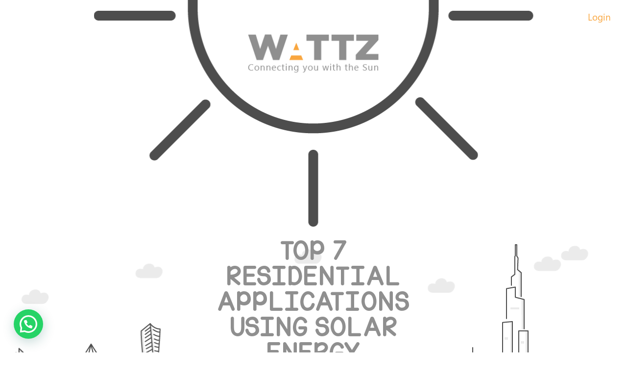

--- FILE ---
content_type: text/html; charset=UTF-8
request_url: https://wattz.ae/tag/solar-panels-and-equipment/
body_size: 20365
content:
<!doctype html>
<html lang="en-US">
<head>
	<meta charset="UTF-8">
	<meta name="viewport" content="width=device-width, initial-scale=1">
	<link rel="profile" href="https://gmpg.org/xfn/11">

    <meta name='robots' content='index, follow, max-image-preview:large, max-snippet:-1, max-video-preview:-1' />

<!-- Google Tag Manager for WordPress by gtm4wp.com -->
<script data-cfasync="false" data-pagespeed-no-defer>
	var gtm4wp_datalayer_name = "dataLayer";
	var dataLayer = dataLayer || [];
</script>
<!-- End Google Tag Manager for WordPress by gtm4wp.com -->
	<!-- This site is optimized with the Yoast SEO plugin v20.9 - https://yoast.com/wordpress/plugins/seo/ -->
	<title>solar panels and equipment Archives - Wattz</title>
	<link rel="canonical" href="https://wattz.ae/tag/solar-panels-and-equipment/" />
	<meta property="og:locale" content="en_US" />
	<meta property="og:type" content="article" />
	<meta property="og:title" content="solar panels and equipment Archives - Wattz" />
	<meta property="og:url" content="https://wattz.ae/tag/solar-panels-and-equipment/" />
	<meta property="og:site_name" content="Wattz" />
	<meta name="twitter:card" content="summary_large_image" />
	<meta name="twitter:site" content="@wattzsolar" />
	<script type="application/ld+json" class="yoast-schema-graph">{"@context":"https://schema.org","@graph":[{"@type":"CollectionPage","@id":"https://wattz.ae/tag/solar-panels-and-equipment/","url":"https://wattz.ae/tag/solar-panels-and-equipment/","name":"solar panels and equipment Archives - Wattz","isPartOf":{"@id":"https://wattz.ae/#website"},"primaryImageOfPage":{"@id":"https://wattz.ae/tag/solar-panels-and-equipment/#primaryimage"},"image":{"@id":"https://wattz.ae/tag/solar-panels-and-equipment/#primaryimage"},"thumbnailUrl":"https://wattz.ae/wp-content/uploads/2022/01/Residential-Applications-Using-Solar-Energy.jpg","breadcrumb":{"@id":"https://wattz.ae/tag/solar-panels-and-equipment/#breadcrumb"},"inLanguage":"en-US"},{"@type":"ImageObject","inLanguage":"en-US","@id":"https://wattz.ae/tag/solar-panels-and-equipment/#primaryimage","url":"https://wattz.ae/wp-content/uploads/2022/01/Residential-Applications-Using-Solar-Energy.jpg","contentUrl":"https://wattz.ae/wp-content/uploads/2022/01/Residential-Applications-Using-Solar-Energy.jpg","width":626,"height":417},{"@type":"BreadcrumbList","@id":"https://wattz.ae/tag/solar-panels-and-equipment/#breadcrumb","itemListElement":[{"@type":"ListItem","position":1,"name":"Home","item":"https://wattz.ae/"},{"@type":"ListItem","position":2,"name":"solar panels and equipment"}]},{"@type":"WebSite","@id":"https://wattz.ae/#website","url":"https://wattz.ae/","name":"Wattz","description":"Connecting You With The Sun","potentialAction":[{"@type":"SearchAction","target":{"@type":"EntryPoint","urlTemplate":"https://wattz.ae/?s={search_term_string}"},"query-input":"required name=search_term_string"}],"inLanguage":"en-US"}]}</script>
	<!-- / Yoast SEO plugin. -->


<link rel='dns-prefetch' href='//maps.googleapis.com' />
<link rel="alternate" type="application/rss+xml" title="Wattz &raquo; Feed" href="https://wattz.ae/feed/" />
<link rel="alternate" type="application/rss+xml" title="Wattz &raquo; Comments Feed" href="https://wattz.ae/comments/feed/" />
<link rel="alternate" type="application/rss+xml" title="Wattz &raquo; solar panels and equipment Tag Feed" href="https://wattz.ae/tag/solar-panels-and-equipment/feed/" />
<script type="text/javascript">
window._wpemojiSettings = {"baseUrl":"https:\/\/s.w.org\/images\/core\/emoji\/14.0.0\/72x72\/","ext":".png","svgUrl":"https:\/\/s.w.org\/images\/core\/emoji\/14.0.0\/svg\/","svgExt":".svg","source":{"concatemoji":"https:\/\/wattz.ae\/wp-includes\/js\/wp-emoji-release.min.js?ver=6.3.7"}};
/*! This file is auto-generated */
!function(i,n){var o,s,e;function c(e){try{var t={supportTests:e,timestamp:(new Date).valueOf()};sessionStorage.setItem(o,JSON.stringify(t))}catch(e){}}function p(e,t,n){e.clearRect(0,0,e.canvas.width,e.canvas.height),e.fillText(t,0,0);var t=new Uint32Array(e.getImageData(0,0,e.canvas.width,e.canvas.height).data),r=(e.clearRect(0,0,e.canvas.width,e.canvas.height),e.fillText(n,0,0),new Uint32Array(e.getImageData(0,0,e.canvas.width,e.canvas.height).data));return t.every(function(e,t){return e===r[t]})}function u(e,t,n){switch(t){case"flag":return n(e,"\ud83c\udff3\ufe0f\u200d\u26a7\ufe0f","\ud83c\udff3\ufe0f\u200b\u26a7\ufe0f")?!1:!n(e,"\ud83c\uddfa\ud83c\uddf3","\ud83c\uddfa\u200b\ud83c\uddf3")&&!n(e,"\ud83c\udff4\udb40\udc67\udb40\udc62\udb40\udc65\udb40\udc6e\udb40\udc67\udb40\udc7f","\ud83c\udff4\u200b\udb40\udc67\u200b\udb40\udc62\u200b\udb40\udc65\u200b\udb40\udc6e\u200b\udb40\udc67\u200b\udb40\udc7f");case"emoji":return!n(e,"\ud83e\udef1\ud83c\udffb\u200d\ud83e\udef2\ud83c\udfff","\ud83e\udef1\ud83c\udffb\u200b\ud83e\udef2\ud83c\udfff")}return!1}function f(e,t,n){var r="undefined"!=typeof WorkerGlobalScope&&self instanceof WorkerGlobalScope?new OffscreenCanvas(300,150):i.createElement("canvas"),a=r.getContext("2d",{willReadFrequently:!0}),o=(a.textBaseline="top",a.font="600 32px Arial",{});return e.forEach(function(e){o[e]=t(a,e,n)}),o}function t(e){var t=i.createElement("script");t.src=e,t.defer=!0,i.head.appendChild(t)}"undefined"!=typeof Promise&&(o="wpEmojiSettingsSupports",s=["flag","emoji"],n.supports={everything:!0,everythingExceptFlag:!0},e=new Promise(function(e){i.addEventListener("DOMContentLoaded",e,{once:!0})}),new Promise(function(t){var n=function(){try{var e=JSON.parse(sessionStorage.getItem(o));if("object"==typeof e&&"number"==typeof e.timestamp&&(new Date).valueOf()<e.timestamp+604800&&"object"==typeof e.supportTests)return e.supportTests}catch(e){}return null}();if(!n){if("undefined"!=typeof Worker&&"undefined"!=typeof OffscreenCanvas&&"undefined"!=typeof URL&&URL.createObjectURL&&"undefined"!=typeof Blob)try{var e="postMessage("+f.toString()+"("+[JSON.stringify(s),u.toString(),p.toString()].join(",")+"));",r=new Blob([e],{type:"text/javascript"}),a=new Worker(URL.createObjectURL(r),{name:"wpTestEmojiSupports"});return void(a.onmessage=function(e){c(n=e.data),a.terminate(),t(n)})}catch(e){}c(n=f(s,u,p))}t(n)}).then(function(e){for(var t in e)n.supports[t]=e[t],n.supports.everything=n.supports.everything&&n.supports[t],"flag"!==t&&(n.supports.everythingExceptFlag=n.supports.everythingExceptFlag&&n.supports[t]);n.supports.everythingExceptFlag=n.supports.everythingExceptFlag&&!n.supports.flag,n.DOMReady=!1,n.readyCallback=function(){n.DOMReady=!0}}).then(function(){return e}).then(function(){var e;n.supports.everything||(n.readyCallback(),(e=n.source||{}).concatemoji?t(e.concatemoji):e.wpemoji&&e.twemoji&&(t(e.twemoji),t(e.wpemoji)))}))}((window,document),window._wpemojiSettings);
</script>
<style type="text/css">
img.wp-smiley,
img.emoji {
	display: inline !important;
	border: none !important;
	box-shadow: none !important;
	height: 1em !important;
	width: 1em !important;
	margin: 0 0.07em !important;
	vertical-align: -0.1em !important;
	background: none !important;
	padding: 0 !important;
}
</style>
	<link rel='stylesheet' id='scap.flashblock-css' href='https://wattz.ae/wp-content/plugins/compact-wp-audio-player/css/flashblock.css?ver=6.3.7' type='text/css' media='all' />
<link rel='stylesheet' id='scap.player-css' href='https://wattz.ae/wp-content/plugins/compact-wp-audio-player/css/player.css?ver=6.3.7' type='text/css' media='all' />
<link rel='stylesheet' id='wp-block-library-css' href='https://wattz.ae/wp-includes/css/dist/block-library/style.min.css?ver=6.3.7' type='text/css' media='all' />
<style id='joinchat-button-style-inline-css' type='text/css'>
.wp-block-joinchat-button{border:none!important;text-align:center}.wp-block-joinchat-button figure{display:table;margin:0 auto;padding:0}.wp-block-joinchat-button figcaption{font:normal normal 400 .6em/2em var(--wp--preset--font-family--system-font,sans-serif);margin:0;padding:0}.wp-block-joinchat-button .joinchat-button__qr{background-color:#fff;border:6px solid #25d366;border-radius:30px;box-sizing:content-box;display:block;height:200px;margin:auto;overflow:hidden;padding:10px;width:200px}.wp-block-joinchat-button .joinchat-button__qr canvas,.wp-block-joinchat-button .joinchat-button__qr img{display:block;margin:auto}.wp-block-joinchat-button .joinchat-button__link{align-items:center;background-color:#25d366;border:6px solid #25d366;border-radius:30px;display:inline-flex;flex-flow:row nowrap;justify-content:center;line-height:1.25em;margin:0 auto;text-decoration:none}.wp-block-joinchat-button .joinchat-button__link:before{background:transparent var(--joinchat-ico) no-repeat center;background-size:100%;content:"";display:block;height:1.5em;margin:-.75em .75em -.75em 0;width:1.5em}.wp-block-joinchat-button figure+.joinchat-button__link{margin-top:10px}@media (orientation:landscape)and (min-height:481px),(orientation:portrait)and (min-width:481px){.wp-block-joinchat-button.joinchat-button--qr-only figure+.joinchat-button__link{display:none}}@media (max-width:480px),(orientation:landscape)and (max-height:480px){.wp-block-joinchat-button figure{display:none}}

</style>
<style id='classic-theme-styles-inline-css' type='text/css'>
/*! This file is auto-generated */
.wp-block-button__link{color:#fff;background-color:#32373c;border-radius:9999px;box-shadow:none;text-decoration:none;padding:calc(.667em + 2px) calc(1.333em + 2px);font-size:1.125em}.wp-block-file__button{background:#32373c;color:#fff;text-decoration:none}
</style>
<style id='global-styles-inline-css' type='text/css'>
body{--wp--preset--color--black: #000000;--wp--preset--color--cyan-bluish-gray: #abb8c3;--wp--preset--color--white: #ffffff;--wp--preset--color--pale-pink: #f78da7;--wp--preset--color--vivid-red: #cf2e2e;--wp--preset--color--luminous-vivid-orange: #ff6900;--wp--preset--color--luminous-vivid-amber: #fcb900;--wp--preset--color--light-green-cyan: #7bdcb5;--wp--preset--color--vivid-green-cyan: #00d084;--wp--preset--color--pale-cyan-blue: #8ed1fc;--wp--preset--color--vivid-cyan-blue: #0693e3;--wp--preset--color--vivid-purple: #9b51e0;--wp--preset--gradient--vivid-cyan-blue-to-vivid-purple: linear-gradient(135deg,rgba(6,147,227,1) 0%,rgb(155,81,224) 100%);--wp--preset--gradient--light-green-cyan-to-vivid-green-cyan: linear-gradient(135deg,rgb(122,220,180) 0%,rgb(0,208,130) 100%);--wp--preset--gradient--luminous-vivid-amber-to-luminous-vivid-orange: linear-gradient(135deg,rgba(252,185,0,1) 0%,rgba(255,105,0,1) 100%);--wp--preset--gradient--luminous-vivid-orange-to-vivid-red: linear-gradient(135deg,rgba(255,105,0,1) 0%,rgb(207,46,46) 100%);--wp--preset--gradient--very-light-gray-to-cyan-bluish-gray: linear-gradient(135deg,rgb(238,238,238) 0%,rgb(169,184,195) 100%);--wp--preset--gradient--cool-to-warm-spectrum: linear-gradient(135deg,rgb(74,234,220) 0%,rgb(151,120,209) 20%,rgb(207,42,186) 40%,rgb(238,44,130) 60%,rgb(251,105,98) 80%,rgb(254,248,76) 100%);--wp--preset--gradient--blush-light-purple: linear-gradient(135deg,rgb(255,206,236) 0%,rgb(152,150,240) 100%);--wp--preset--gradient--blush-bordeaux: linear-gradient(135deg,rgb(254,205,165) 0%,rgb(254,45,45) 50%,rgb(107,0,62) 100%);--wp--preset--gradient--luminous-dusk: linear-gradient(135deg,rgb(255,203,112) 0%,rgb(199,81,192) 50%,rgb(65,88,208) 100%);--wp--preset--gradient--pale-ocean: linear-gradient(135deg,rgb(255,245,203) 0%,rgb(182,227,212) 50%,rgb(51,167,181) 100%);--wp--preset--gradient--electric-grass: linear-gradient(135deg,rgb(202,248,128) 0%,rgb(113,206,126) 100%);--wp--preset--gradient--midnight: linear-gradient(135deg,rgb(2,3,129) 0%,rgb(40,116,252) 100%);--wp--preset--font-size--small: 13px;--wp--preset--font-size--medium: 20px;--wp--preset--font-size--large: 36px;--wp--preset--font-size--x-large: 42px;--wp--preset--spacing--20: 0.44rem;--wp--preset--spacing--30: 0.67rem;--wp--preset--spacing--40: 1rem;--wp--preset--spacing--50: 1.5rem;--wp--preset--spacing--60: 2.25rem;--wp--preset--spacing--70: 3.38rem;--wp--preset--spacing--80: 5.06rem;--wp--preset--shadow--natural: 6px 6px 9px rgba(0, 0, 0, 0.2);--wp--preset--shadow--deep: 12px 12px 50px rgba(0, 0, 0, 0.4);--wp--preset--shadow--sharp: 6px 6px 0px rgba(0, 0, 0, 0.2);--wp--preset--shadow--outlined: 6px 6px 0px -3px rgba(255, 255, 255, 1), 6px 6px rgba(0, 0, 0, 1);--wp--preset--shadow--crisp: 6px 6px 0px rgba(0, 0, 0, 1);}:where(.is-layout-flex){gap: 0.5em;}:where(.is-layout-grid){gap: 0.5em;}body .is-layout-flow > .alignleft{float: left;margin-inline-start: 0;margin-inline-end: 2em;}body .is-layout-flow > .alignright{float: right;margin-inline-start: 2em;margin-inline-end: 0;}body .is-layout-flow > .aligncenter{margin-left: auto !important;margin-right: auto !important;}body .is-layout-constrained > .alignleft{float: left;margin-inline-start: 0;margin-inline-end: 2em;}body .is-layout-constrained > .alignright{float: right;margin-inline-start: 2em;margin-inline-end: 0;}body .is-layout-constrained > .aligncenter{margin-left: auto !important;margin-right: auto !important;}body .is-layout-constrained > :where(:not(.alignleft):not(.alignright):not(.alignfull)){max-width: var(--wp--style--global--content-size);margin-left: auto !important;margin-right: auto !important;}body .is-layout-constrained > .alignwide{max-width: var(--wp--style--global--wide-size);}body .is-layout-flex{display: flex;}body .is-layout-flex{flex-wrap: wrap;align-items: center;}body .is-layout-flex > *{margin: 0;}body .is-layout-grid{display: grid;}body .is-layout-grid > *{margin: 0;}:where(.wp-block-columns.is-layout-flex){gap: 2em;}:where(.wp-block-columns.is-layout-grid){gap: 2em;}:where(.wp-block-post-template.is-layout-flex){gap: 1.25em;}:where(.wp-block-post-template.is-layout-grid){gap: 1.25em;}.has-black-color{color: var(--wp--preset--color--black) !important;}.has-cyan-bluish-gray-color{color: var(--wp--preset--color--cyan-bluish-gray) !important;}.has-white-color{color: var(--wp--preset--color--white) !important;}.has-pale-pink-color{color: var(--wp--preset--color--pale-pink) !important;}.has-vivid-red-color{color: var(--wp--preset--color--vivid-red) !important;}.has-luminous-vivid-orange-color{color: var(--wp--preset--color--luminous-vivid-orange) !important;}.has-luminous-vivid-amber-color{color: var(--wp--preset--color--luminous-vivid-amber) !important;}.has-light-green-cyan-color{color: var(--wp--preset--color--light-green-cyan) !important;}.has-vivid-green-cyan-color{color: var(--wp--preset--color--vivid-green-cyan) !important;}.has-pale-cyan-blue-color{color: var(--wp--preset--color--pale-cyan-blue) !important;}.has-vivid-cyan-blue-color{color: var(--wp--preset--color--vivid-cyan-blue) !important;}.has-vivid-purple-color{color: var(--wp--preset--color--vivid-purple) !important;}.has-black-background-color{background-color: var(--wp--preset--color--black) !important;}.has-cyan-bluish-gray-background-color{background-color: var(--wp--preset--color--cyan-bluish-gray) !important;}.has-white-background-color{background-color: var(--wp--preset--color--white) !important;}.has-pale-pink-background-color{background-color: var(--wp--preset--color--pale-pink) !important;}.has-vivid-red-background-color{background-color: var(--wp--preset--color--vivid-red) !important;}.has-luminous-vivid-orange-background-color{background-color: var(--wp--preset--color--luminous-vivid-orange) !important;}.has-luminous-vivid-amber-background-color{background-color: var(--wp--preset--color--luminous-vivid-amber) !important;}.has-light-green-cyan-background-color{background-color: var(--wp--preset--color--light-green-cyan) !important;}.has-vivid-green-cyan-background-color{background-color: var(--wp--preset--color--vivid-green-cyan) !important;}.has-pale-cyan-blue-background-color{background-color: var(--wp--preset--color--pale-cyan-blue) !important;}.has-vivid-cyan-blue-background-color{background-color: var(--wp--preset--color--vivid-cyan-blue) !important;}.has-vivid-purple-background-color{background-color: var(--wp--preset--color--vivid-purple) !important;}.has-black-border-color{border-color: var(--wp--preset--color--black) !important;}.has-cyan-bluish-gray-border-color{border-color: var(--wp--preset--color--cyan-bluish-gray) !important;}.has-white-border-color{border-color: var(--wp--preset--color--white) !important;}.has-pale-pink-border-color{border-color: var(--wp--preset--color--pale-pink) !important;}.has-vivid-red-border-color{border-color: var(--wp--preset--color--vivid-red) !important;}.has-luminous-vivid-orange-border-color{border-color: var(--wp--preset--color--luminous-vivid-orange) !important;}.has-luminous-vivid-amber-border-color{border-color: var(--wp--preset--color--luminous-vivid-amber) !important;}.has-light-green-cyan-border-color{border-color: var(--wp--preset--color--light-green-cyan) !important;}.has-vivid-green-cyan-border-color{border-color: var(--wp--preset--color--vivid-green-cyan) !important;}.has-pale-cyan-blue-border-color{border-color: var(--wp--preset--color--pale-cyan-blue) !important;}.has-vivid-cyan-blue-border-color{border-color: var(--wp--preset--color--vivid-cyan-blue) !important;}.has-vivid-purple-border-color{border-color: var(--wp--preset--color--vivid-purple) !important;}.has-vivid-cyan-blue-to-vivid-purple-gradient-background{background: var(--wp--preset--gradient--vivid-cyan-blue-to-vivid-purple) !important;}.has-light-green-cyan-to-vivid-green-cyan-gradient-background{background: var(--wp--preset--gradient--light-green-cyan-to-vivid-green-cyan) !important;}.has-luminous-vivid-amber-to-luminous-vivid-orange-gradient-background{background: var(--wp--preset--gradient--luminous-vivid-amber-to-luminous-vivid-orange) !important;}.has-luminous-vivid-orange-to-vivid-red-gradient-background{background: var(--wp--preset--gradient--luminous-vivid-orange-to-vivid-red) !important;}.has-very-light-gray-to-cyan-bluish-gray-gradient-background{background: var(--wp--preset--gradient--very-light-gray-to-cyan-bluish-gray) !important;}.has-cool-to-warm-spectrum-gradient-background{background: var(--wp--preset--gradient--cool-to-warm-spectrum) !important;}.has-blush-light-purple-gradient-background{background: var(--wp--preset--gradient--blush-light-purple) !important;}.has-blush-bordeaux-gradient-background{background: var(--wp--preset--gradient--blush-bordeaux) !important;}.has-luminous-dusk-gradient-background{background: var(--wp--preset--gradient--luminous-dusk) !important;}.has-pale-ocean-gradient-background{background: var(--wp--preset--gradient--pale-ocean) !important;}.has-electric-grass-gradient-background{background: var(--wp--preset--gradient--electric-grass) !important;}.has-midnight-gradient-background{background: var(--wp--preset--gradient--midnight) !important;}.has-small-font-size{font-size: var(--wp--preset--font-size--small) !important;}.has-medium-font-size{font-size: var(--wp--preset--font-size--medium) !important;}.has-large-font-size{font-size: var(--wp--preset--font-size--large) !important;}.has-x-large-font-size{font-size: var(--wp--preset--font-size--x-large) !important;}
.wp-block-navigation a:where(:not(.wp-element-button)){color: inherit;}
:where(.wp-block-post-template.is-layout-flex){gap: 1.25em;}:where(.wp-block-post-template.is-layout-grid){gap: 1.25em;}
:where(.wp-block-columns.is-layout-flex){gap: 2em;}:where(.wp-block-columns.is-layout-grid){gap: 2em;}
.wp-block-pullquote{font-size: 1.5em;line-height: 1.6;}
</style>
<link rel='stylesheet' id='gwaa-stylee-css' href='https://wattz.ae/wp-content/plugins/autocomplete-location-field-contact-form-7//assents/css/style.css?ver=1.0.0' type='text/css' media='all' />
<link rel='stylesheet' id='contact-form-7-css' href='https://wattz.ae/wp-content/plugins/contact-form-7/includes/css/styles.css?ver=5.8' type='text/css' media='all' />
<style id='contact-form-7-inline-css' type='text/css'>
.wpcf7 .wpcf7-recaptcha iframe {margin-bottom: 0;}.wpcf7 .wpcf7-recaptcha[data-align="center"] > div {margin: 0 auto;}.wpcf7 .wpcf7-recaptcha[data-align="right"] > div {margin: 0 0 0 auto;}
</style>
<link rel='stylesheet' id='more-widgets-front-css' href='https://wattz.ae/wp-content/plugins/more-widgets/assets/css/more-widgets-front.css?ver=1.1' type='text/css' media='all' />
<link rel='stylesheet' id='wp-video-popup-css' href='https://wattz.ae/wp-content/plugins/responsive-youtube-vimeo-popup/assets/css/wp-video-popup.css?ver=2.9.5' type='text/css' media='all' />
<link rel='stylesheet' id='wpcf7-redirect-script-frontend-css' href='https://wattz.ae/wp-content/plugins/wpcf7-redirect/build/css/wpcf7-redirect-frontend.min.css?ver=1.1' type='text/css' media='all' />
<link rel='stylesheet' id='hfe-style-css' href='https://wattz.ae/wp-content/plugins/header-footer-elementor/assets/css/header-footer-elementor.css?ver=1.6.16' type='text/css' media='all' />
<link rel='stylesheet' id='elementor-icons-css' href='https://wattz.ae/wp-content/plugins/elementor/assets/lib/eicons/css/elementor-icons.min.css?ver=5.23.0' type='text/css' media='all' />
<link rel='stylesheet' id='elementor-frontend-css' href='https://wattz.ae/wp-content/plugins/elementor/assets/css/frontend.min.css?ver=3.16.3' type='text/css' media='all' />
<link rel='stylesheet' id='swiper-css' href='https://wattz.ae/wp-content/plugins/elementor/assets/lib/swiper/css/swiper.min.css?ver=5.3.6' type='text/css' media='all' />
<link rel='stylesheet' id='elementor-post-4461-css' href='https://wattz.ae/wp-content/uploads/elementor/css/post-4461.css?ver=1694804494' type='text/css' media='all' />
<link rel='stylesheet' id='elementor-pro-css' href='https://wattz.ae/wp-content/plugins/elementor-pro/assets/css/frontend.min.css?ver=3.15.0' type='text/css' media='all' />
<link rel='stylesheet' id='elementor-global-css' href='https://wattz.ae/wp-content/uploads/elementor/css/global.css?ver=1694827261' type='text/css' media='all' />
<link rel='stylesheet' id='wattz-style-css' href='https://wattz.ae/wp-content/themes/wattz/style.css?ver=6.3.7' type='text/css' media='all' />
<link rel='stylesheet' id='wattz-style-fontfaces-css' href='https://wattz.ae/wp-content/themes/wattz/assets/font-faces/stylesheet.css?ver=6.3.7' type='text/css' media='all' />
<link rel='stylesheet' id='wattz-style-bootstrap-slider-css' href='https://wattz.ae/wp-content/themes/wattz/assets/css/bootstrap-slider.min.css?ver=6.3.7' type='text/css' media='all' />
<link rel='stylesheet' id='wattz-style-aos-css' href='https://wattz.ae/wp-content/themes/wattz/assets/css/aos.css?ver=6.3.7' type='text/css' media='all' />
<link rel='stylesheet' id='wattz-style-scrollert-css' href='https://wattz.ae/wp-content/themes/wattz/assets/scrollert/scrollert.min.css?ver=6.3.7' type='text/css' media='all' />
<link rel='stylesheet' id='wattz-style-build-css' href='https://wattz.ae/wp-content/themes/wattz/assets/css/wattz.min.css?ver=6.3.7' type='text/css' media='all' />
<link rel='stylesheet' id='recent-posts-widget-with-thumbnails-public-style-css' href='https://wattz.ae/wp-content/plugins/recent-posts-widget-with-thumbnails/public.css?ver=7.1.1' type='text/css' media='all' />
<link rel='stylesheet' id='joinchat-css' href='https://wattz.ae/wp-content/plugins/creame-whatsapp-me/public/css/joinchat.min.css?ver=4.5.20' type='text/css' media='all' />
<style id='joinchat-inline-css' type='text/css'>
.joinchat{ --red:37; --green:211; --blue:102; }
</style>
<link rel='stylesheet' id='dtpicker-css' href='https://wattz.ae/wp-content/plugins/date-time-picker-field/assets/js/vendor/datetimepicker/jquery.datetimepicker.min.css?ver=6.3.7' type='text/css' media='all' />
<link rel='stylesheet' id='google-fonts-1-css' href='https://fonts.googleapis.com/css?family=Roboto%3A100%2C100italic%2C200%2C200italic%2C300%2C300italic%2C400%2C400italic%2C500%2C500italic%2C600%2C600italic%2C700%2C700italic%2C800%2C800italic%2C900%2C900italic%7CRoboto+Slab%3A100%2C100italic%2C200%2C200italic%2C300%2C300italic%2C400%2C400italic%2C500%2C500italic%2C600%2C600italic%2C700%2C700italic%2C800%2C800italic%2C900%2C900italic&#038;display=swap&#038;ver=6.3.7' type='text/css' media='all' />
<link rel="preconnect" href="https://fonts.gstatic.com/" crossorigin><script type='text/javascript' src='https://wattz.ae/wp-content/plugins/compact-wp-audio-player/js/soundmanager2-nodebug-jsmin.js?ver=6.3.7' id='scap.soundmanager2-js'></script>
<script type='text/javascript' src='https://wattz.ae/wp-includes/js/jquery/jquery.min.js?ver=3.7.0' id='jquery-core-js'></script>
<script type='text/javascript' src='https://wattz.ae/wp-includes/js/jquery/jquery-migrate.min.js?ver=3.4.1' id='jquery-migrate-js'></script>
<script type='text/javascript' src='https://wattz.ae/wp-content/themes/wattz/assets/js/build.min.js?ver=6.3.7' id='wattz-scripts-build-js'></script>
<link rel="https://api.w.org/" href="https://wattz.ae/wp-json/" /><link rel="alternate" type="application/json" href="https://wattz.ae/wp-json/wp/v2/tags/73" /><link rel="EditURI" type="application/rsd+xml" title="RSD" href="https://wattz.ae/xmlrpc.php?rsd" />
<meta name="generator" content="WordPress 6.3.7" />
				<style type="text/css" id="cst_font_data">
					@font-face {font-family: "KG Corner of the Sky";font-display: auto;font-fallback: ;font-weight: 400;src: url(https://wattz.ae/wp-content/uploads/2023/05/KGCorneroftheSky.ttf) format('TrueType');} @font-face {font-family: "KG Corner of the Sky";font-display: auto;font-fallback: ;font-weight: 100;src: url(https://wattz.ae/wp-content/uploads/2023/05/KGCorneroftheSky.ttf) format('TrueType');} @font-face {font-family: "Segoe UI";font-display: auto;font-fallback: ;font-weight: 700;src: url(https://wattz.ae/wp-content/uploads/2023/05/Segoe-UI-Bold.ttf) format('TrueType');} @font-face {font-family: "Segoe UI";font-display: auto;font-fallback: ;font-weight: 400;src: url(https://wattz.ae/wp-content/uploads/2023/05/Segoe-UI.ttf) format('TrueType');} @font-face {font-family: "Segoe UI";font-display: auto;font-fallback: ;font-weight: 100;src: url(https://wattz.ae/wp-content/uploads/2023/05/Segoe-UI-Bold.ttf) format('TrueType');}				</style>
				<style type="text/css" id="simple-css-output">.mouse_png_out.container-fluid.mw-1310.hide{ margin-left: -50px; margin-top: -15px; display: block !important;}</style><!-- Google tag (gtag.js) -->
<script async src="https://www.googletagmanager.com/gtag/js?id=G-DCT0VD7ZQ6"></script>
<script>
  window.dataLayer = window.dataLayer || [];
  function gtag(){dataLayer.push(arguments);}
  gtag('js', new Date());

  gtag('config', 'G-DCT0VD7ZQ6');
</script>

<meta name="google-site-verification" content="Yp1Xv9OQwIBRO2ywXXdVnP3fQ_8A17SdB0OuBhZvdOo" />

<!-- Google Tag Manager for WordPress by gtm4wp.com -->
<!-- GTM Container placement set to automatic -->
<script data-cfasync="false" data-pagespeed-no-defer type="text/javascript">
	var dataLayer_content = {"pagePostType":"post","pagePostType2":"tag-post"};
	dataLayer.push( dataLayer_content );
</script>
<script data-cfasync="false">
(function(w,d,s,l,i){w[l]=w[l]||[];w[l].push({'gtm.start':
new Date().getTime(),event:'gtm.js'});var f=d.getElementsByTagName(s)[0],
j=d.createElement(s),dl=l!='dataLayer'?'&l='+l:'';j.async=true;j.src=
'//www.googletagmanager.com/gtm.js?id='+i+dl;f.parentNode.insertBefore(j,f);
})(window,document,'script','dataLayer','GTM-5ZQHD8K');
</script>
<!-- End Google Tag Manager -->
<!-- End Google Tag Manager for WordPress by gtm4wp.com --><meta name="generator" content="Elementor 3.16.3; features: e_dom_optimization, e_optimized_assets_loading, additional_custom_breakpoints; settings: css_print_method-external, google_font-enabled, font_display-swap">
<style type="text/css">.recentcomments a{display:inline !important;padding:0 !important;margin:0 !important;}</style><meta name="redi-version" content="1.2.2" /><meta name="generator" content="Powered by Slider Revolution 6.6.14 - responsive, Mobile-Friendly Slider Plugin for WordPress with comfortable drag and drop interface." />
<link rel="icon" href="https://wattz.ae/wp-content/uploads/2019/09/cropped-favicon-150x150.png" sizes="32x32" />
<link rel="icon" href="https://wattz.ae/wp-content/uploads/2019/09/cropped-favicon-300x300.png" sizes="192x192" />
<link rel="apple-touch-icon" href="https://wattz.ae/wp-content/uploads/2019/09/cropped-favicon-300x300.png" />
<meta name="msapplication-TileImage" content="https://wattz.ae/wp-content/uploads/2019/09/cropped-favicon-300x300.png" />
<script>function setREVStartSize(e){
			//window.requestAnimationFrame(function() {
				window.RSIW = window.RSIW===undefined ? window.innerWidth : window.RSIW;
				window.RSIH = window.RSIH===undefined ? window.innerHeight : window.RSIH;
				try {
					var pw = document.getElementById(e.c).parentNode.offsetWidth,
						newh;
					pw = pw===0 || isNaN(pw) || (e.l=="fullwidth" || e.layout=="fullwidth") ? window.RSIW : pw;
					e.tabw = e.tabw===undefined ? 0 : parseInt(e.tabw);
					e.thumbw = e.thumbw===undefined ? 0 : parseInt(e.thumbw);
					e.tabh = e.tabh===undefined ? 0 : parseInt(e.tabh);
					e.thumbh = e.thumbh===undefined ? 0 : parseInt(e.thumbh);
					e.tabhide = e.tabhide===undefined ? 0 : parseInt(e.tabhide);
					e.thumbhide = e.thumbhide===undefined ? 0 : parseInt(e.thumbhide);
					e.mh = e.mh===undefined || e.mh=="" || e.mh==="auto" ? 0 : parseInt(e.mh,0);
					if(e.layout==="fullscreen" || e.l==="fullscreen")
						newh = Math.max(e.mh,window.RSIH);
					else{
						e.gw = Array.isArray(e.gw) ? e.gw : [e.gw];
						for (var i in e.rl) if (e.gw[i]===undefined || e.gw[i]===0) e.gw[i] = e.gw[i-1];
						e.gh = e.el===undefined || e.el==="" || (Array.isArray(e.el) && e.el.length==0)? e.gh : e.el;
						e.gh = Array.isArray(e.gh) ? e.gh : [e.gh];
						for (var i in e.rl) if (e.gh[i]===undefined || e.gh[i]===0) e.gh[i] = e.gh[i-1];
											
						var nl = new Array(e.rl.length),
							ix = 0,
							sl;
						e.tabw = e.tabhide>=pw ? 0 : e.tabw;
						e.thumbw = e.thumbhide>=pw ? 0 : e.thumbw;
						e.tabh = e.tabhide>=pw ? 0 : e.tabh;
						e.thumbh = e.thumbhide>=pw ? 0 : e.thumbh;
						for (var i in e.rl) nl[i] = e.rl[i]<window.RSIW ? 0 : e.rl[i];
						sl = nl[0];
						for (var i in nl) if (sl>nl[i] && nl[i]>0) { sl = nl[i]; ix=i;}
						var m = pw>(e.gw[ix]+e.tabw+e.thumbw) ? 1 : (pw-(e.tabw+e.thumbw)) / (e.gw[ix]);
						newh =  (e.gh[ix] * m) + (e.tabh + e.thumbh);
					}
					var el = document.getElementById(e.c);
					if (el!==null && el) el.style.height = newh+"px";
					el = document.getElementById(e.c+"_wrapper");
					if (el!==null && el) {
						el.style.height = newh+"px";
						el.style.display = "block";
					}
				} catch(e){
					console.log("Failure at Presize of Slider:" + e)
				}
			//});
		  };</script>
		<style type="text/css" id="wp-custom-css">
			html, body {
    width: 100%!important;
	overflow-x: hidden !important; 
}

@media(max-width:600px){
	html, body {
		overflow-x:hidden !important;
}
}




.blog-content .entry-title{
	display:none;
}
.blog-content .entry-meta {
    font-size: 20px;
    font-weight: 600 !important;
    margin-bottom: 18px;
}
.blog-content h4 {
    margin-bottom: 10px !important;
    font-size: 18px !important;
}
.cardout {
    display: inline-block;
    width: 100%;
}
.col-md-4.most_vw h6 {
    display: block !important;
    font-size: 20px !important;
    font-weight: 600;
    margin-bottom: 12px;
}
.cardout img{ 
	height: 250px;
  object-fit: cover;
}
.outer_div.row {
    padding-bottom: 30px;
    margin-bottom: 25px;
    border-bottom: 2px dashed #f0f0f0;
}
.outer_div.row .col-md-8 h3 a {
    font-family: KG Corner of the Sky !important;
    font-size: 22px;
    line-height: 34px;
}
.outer_div.row .col-md-8 h3 a:hover{
	text-decoration:none;
}
.uncath_out {
    font-size: 17px;
    font-weight: 600 !important;
	padding-left: 5px;
}
.outer_div.row .col-md-8{
	padding-top:15px;
}
.col-md-4.most_vw ul {
    padding-left: 17px !important;
}
.col-md-4.most_vw ul li {
    padding-bottom: 10px;
}
.outer_div.row .col-md-8 p {
    margin-top: 10px;
    line-height: 26px;
}
.read_ouy a {
    text-transform: capitalize;
    font-size: 16px;
    font-weight: 500 !important;
}
.col-md-4.most_vw {
    padding-left: 35px;
    border-left: 2px dashed #f0f0f0;
}
.screen-reader-text {
    font-size: 22px;
    font-weight: 700 !important;
    margin-top: 28px;
}
.single-post .entry-content {
    padding-top: 30px;
}
.outer_div.row:last-child {
    padding-bottom: 0px !important;
    margin-bottom: 0px !important;
    border-bottom: none !important;
}
.band_out h1 {
    text-align: left !important;
    font-size: 28px !important;
    font-weight: 600;
    padding-bottom: 20px;
    text-transform: capitalize;
}
.blog-content ol li {
    padding-bottom: 15px;
}
.blog-content ol li h4 {
    font-size: 15px !important;
    margin-bottom: 5px !important;
}
.policies-content p {
    line-height: 25px;
}
.single-post  ol strong{
	font-family: KG Corner of the Sky;
	color: #f9a640 !important;
}
.updated{
	display:none!important;
}
}
@media (max-width: 991px){
body .blog_sec_1 h3 a {
    font-size: 20px!important;
	}
	.faq_main_out .quick-links-col-inner h3 {
    font-size: 24px!important;
}
.mouse_png_out {
    display: none;
}
.faq_main_out .quick-links-col {
    height: auto!important;
}
	.row.solar_plan .col-lg-3 {
    -ms-flex: 0 0 50%!important;
    flex: 0 0 50%!important;
    max-width: 50%!important;
}

}
@media (max-width: 767px){
.policies-content .post-thumbnail img{
    height: 300px;
    object-fit: cover;
}

.blog_mai_out .col-md-6:first-child {
    padding-right: 15px!important;
	margin-bottom:25px!important;
}
.blog_mai_out .col-md-6:last-child {
    padding-left: 15px!important;
}
body .blog_sec_1,body .faq_main_out .quick-links-col-inner {
    max-width: 100%!important;
    margin: 0px auto;
}
.blog_sec_1 h3 a {
    font-size: 18px;
	}
/* body .total_main_out {
    padding: 20px 0px 50px!important;
} */
.blog_mai_out .site-header {
    margin-top: 0px!important;
}
	.blog_sec_1 .cardout img {
    width: 100%;
}
	.get-solar-section-title h3 {
    font-size: 0.8rem!important;
}
.sun_pwr_rouded_out {
    border: 16px solid #4d4d4d;
}
}
@media (max-width: 575px){
		.row.solar_plan .col-lg-3 {
    -ms-flex: 0 0 100%!important;
    flex: 0 0 100%!important;
    max-width: 100%!important;
}
}
.fac-pagination {
    text-align: center;
    margin-bottom: 20px;
}
.fac-pagination .page-numbers.current {
    font-weight: bold;
}
.fac-pagination .page-numbers {
    padding: 5px 6px;
}
.next.page-numbers, .prev.page-numbers {
    padding: 5px 6px;
    background-color: #f9a640;
    color: #fff;
    border-radius: 3px;
}
.next.page-numbers:hover, .prev.page-numbers:hover {
    background-color: #f8951b;
    text-decoration: none;

}
/*.page-template-frontpage .quick-links-col-wrap{
	display:none!important;
}*/
.total_main_out .page-metadata {
    min-height: auto !important;
}
.faq_main_out .quick-links-col-inner h3 {
    font-size: 30px;
}
.blog_mai_out .site-header {
    padding-top: 15px;
    margin-top: -50px;
}
.faq_main_out .site-header {
    padding-top: 0px!important;
}
.blog_mai_out .clouds-bar {
    height: 119px;
    left: 0;
    bottom: 50%;
}
.blog_mai_out .outer_div.row {
    padding-top: 20px;
    margin: 0px !important;
        margin-bottom: 0px;
}
.blog_mai_out .col-md-6:first-child{
    padding-right:20px;
}
.blog_mai_out .col-md-6:last-child{
    padding-left: 20px;
}

.blog_sec_1 ,.faq_main_out .quick-links-col-inner{
    max-width: 540px!important;
    margin: 0px auto;
}
.blog_sec_1 .cardout img {
    height: 300px;
    object-fit: cover;
}
.blog_sec_1 h3 a{
	font-family: KG Corner of the Sky;
    color: #8f8f8f;
    text-decoration: none;
    background-color: transparent;
    font-size: 22px;
    font-weight: 400;
	margin-top: 20px;
}
.blog_sec_1 h3 {
	margin-top: 20px!important;
}
.pub_date {
    color: #8f8f8f;
    margin-bottom: 9px;
}
.faq_main_out .tab-pane.fade ul li {
    list-style: conic-gradient;
}
.tab-pane.fade ul {
    padding-left: 20px !important;
}
.faq_main_out .tab-pane.fade ul li.active{
	color:#e58207 !important;
	font-weight:500!important;
}
.faq_main_out .tab-pane.fade ul li {
    list-style: conic-gradient;
    line-height: 28px;
    color: #848383 !important;
}
/* .total_main_out {
    padding: 180px 0px 80px;
} */
.pendant-light {
    z-index: 1!important;
}
.mouse_png_out{
	position:relative;
}
.mouse_line_ex {
    position: absolute;
    top: -3rem;
    right: 49%;
    margin-right: -785px;
    max-width: inherit;
}
.faq_main_out .quick-links-col {
    padding-top: 0px !important;
	height:512px;
}
.faq_main_out .faqs-content-wrap::before {
    top: 0rem!important;
    height: 90% !important;
}
body .total_main_out .quick-links-tabset ul {
    margin-top: 10px !important;
    margin-bottom: 0px !important;
}
.blog_mai_out .faqs-content-wrap::before {
    top: 0.5rem!important;
	height: 98% !important;
}
.blog_mai_out {
    padding-top: 20px;
}
.mouse_im_blo {
    position: absolute !important;
    width: 155px;
    top: 2.1rem;
    max-width: inherit;
    left: -53px;
}

@media (min-width: 991px){
.home.page-template-frontpage .site-footer .row .col-md-3:nth-child(2),.home.page-template-frontpage .site-footer .row .col-md-3:nth-child(3) {
    flex: 0 0 20%;
    max-width: 20%;
}
.home.page-template-frontpage .site-footer .row .col-md-3:nth-child(1),.home.page-template-frontpage .site-footer .row .col-md-3:nth-child(4) {
    flex: 0 0 30%;
    max-width: 30%;
}
	.home.page-template-frontpage .site-footer .row{
	padding-left:50px;
} 
}

.home .faqs-top-cols-elements-wrap {
    margin-top: 10%;
}
.home .faqs-content-wrap::before {
    top: 2rem;
}
.home .faqs-top-cols-elements-wrap::after {
	bottom: -25px;}


.row.solar_plan .col-sm-6.col-lg-3:nth-child(3),.pay_cash_sply_none {
    display: none;
}
.row.solar_plan .col-lg-3 {
    -ms-flex: 0 0 33.3%;
    flex: 0 0 33.3%;
    max-width: 33.3%;
}
.plan-card .card-body > ul li {
    font-size: 1.0rem!important;
}
.get-solar-section-title h3 {
    font-size: 1.8rem;
}

/*-----------sun---power-----------*/


.page-template-sharesunpower .pendant-light::after{
	display:none!important;
}

.page-template-sharesunpower .pendant-light{
    top: -142px!important;
    height: 250px!important;
}
.col-md-4.sun_sec_1 {
    padding-top: 65px;
    text-align: left;
    padding-left: 80px;
}
.sun_pwr_line_one {
    content: "";
    background-color: #4d4d4d;
    width: 20px;
    bottom: 0;
    top: -6.1rem;
    left: 1%;
    transform: rotate(-57deg);
    border-radius: 1rem;
    position: absolute;
    height: 253px;
}
.col-md-4.sun_sec_3 {
	padding-top:130px;
  text-align:right;
	padding-right:80px;
}
.col-md-4.sun_sec_2 .sun_pwr_line_one {
    transform: rotate(-101deg) !important;
    top: -3.9rem !important;
    left: -34px;
    height: 347px;
}
.col-md-4.sun_sec_3 .sun_pwr_line_one {
    transform: rotate(-73deg);
    height: 371px;
    top: -3.5rem;
    left: 4.1%;
}
.sunpower_hdd_title h1 {
    text-transform: capitalize !important;
}
.sunpower_hdd_title h1 span {
    color: #F9A63F;
}
.sunpower_hdd_title p {
    font-size: 26px;
    color: #8F8F8F !important;
}
.sun_pwr_line_two {
    content: "";
    background-color: #4d4d4d;
    width: 20px;
    bottom: 0;
    top: 9.1rem;
    left: 1%;
    transform: rotate(-124deg);
    border-radius: 1rem;
    position: absolute;
    height: 253px;
}

.col-md-4.sun_sec_2 .sun_pwr_line_two {
    transform: rotate(-166deg);
    top: 9.7rem;
    height: 215px;
    left: 43%;
}
.col-md-4.sun_sec_3 .sun_pwr_line_two {
    transform: rotate(-140deg);
    top: -3.2rem;
    left: 90%;
}
.sun_pwr_line_three {
    content: "";
    background-color: #4d4d4d;
    width: 20px;
    bottom: 0;
    top: 13.3rem;
    left: 50%;
    transform: rotate(-203deg);
    border-radius: 1rem;
    position: absolute;
    height: 162px;
}
/*.sun_pwr_rouded_out {
    border: 20px solid #4d4d4d;
    border-radius: 100%;
    width: 690px;
    height: 690px;
    text-align: center;
    margin: 0px auto;
    padding: 90px;
    background: #fff !important;
    z-index: 9;
    position: relative;
}*/
.sun_pwr_rouded_out p {
    font-size: 23px;
    text-align: justify;
    color: #404041;
    line-height: 31px;
}
.sun_pwr_rouded_out {
    padding: 65px 100px;
}
.sun_pwr_rouded_out h2,.sun_pwr_sec_o3 h2 {
    font-size: 32px;
    font-weight: 500;
    font-family: KG Corner of the Sky;
    color: #a3a3a3;
    line-height: 40px;
    margin-bottom: 12px;
}
.sun_pwr_sec_o2 .row {
    align-items: center;
}
.sun_pwr_sec_o2 .row .col-md-4 {
    text-align: right;
    padding-right: 80px;
}
.col-md-4.sun_sec_3 .sun_pwr_line_three {
    transform: rotate(-180deg);
    left: 61%;
    top: 18.1rem !important;
    height: 288px;
}
.col-md-4.sun_get_02 .sun_pwr_line_one {
    transform: rotate(-90deg);
    left: 8%;
    height: 300px;
    top: -3.5rem;
}
.col-md-4.sun_get_02 .sun_pwr_line_three {
    transform: rotate(-245deg);
    top: 1.3rem;
    left: 101%;
    height: 234px;
}
.col-md-4.sun_get_02 .sun_pwr_line_two {
    transform: rotate(-164deg);
    left: 50%;
    top: 9.6rem;
    height: 346px;
	
}
.row.sunpwr_inner_blo p {
    font-size: 20px;
    color: #F9A63F;
    line-height: 28px;
	text-align:center!important;
	margin-top:10px;
	margin-bottom:0px;
}
/*.row.sunpwr_inner_blo .col-md-6:nth-child(1) p{
	text-align:right;
}
.row.sunpwr_inner_blo .col-md-6:nth-child(2) p{
	text-align:center!important;
}*/
.row.sunpwr_inner_blo {
    align-items: unset;
    margin-top: 20px !important;
}
.col-md-4.sun_get_02.col-md-4.sun_get_03 .sun_pwr_line_one {
    transform: rotate(15deg);
    left: 78%;
    height: 303px;
    top: -17rem;
}
.sun_pwr_sec_o2.sun_pwr_sec_o3 .row .col-md-4.sun_get_02 {
    padding-right: 15px;
    text-align: left;
    padding-left: 40px;
	margin-top:-90px;
}
.sun_pwr_sec_o2.sun_pwr_sec_o3 .col-md-4.sun_get_02 .sun_pwr_line_one {
    transform: rotate(23deg);
    top: -16.4rem;
    left: 52%;
    height: 305px;
}
.sun_pwr_sec_o2.sun_pwr_sec_o3 .col-md-4.sun_get_02 .sun_pwr_line_three {
    transform: rotate(-43deg);
    top: -10.5rem;
    left: -2%;
    height: 234px;
}
.sun_pwr_sec_o2 .col-md-8 .sun_pwr_line_one {
    transform: rotate(90deg);
    top: 13.75rem;
    left: -3%;
}
.sun_pwr_sec_o2.sun_pwr_sec_o3 .col-md-4.sun_get_02 .sun_pwr_line_two {
    transform: rotate(-149deg);
    left: 1%;
    top: 7.99rem;
    height: 346px;
}
.sun_pwr_line_four {
    content: "";
    background-color: #4d4d4d;
    width: 20px;
    bottom: 0;
    top: -4.5rem;
    left: 82.9%;
    transform: rotate(-263deg);
    border-radius: 1rem;
    position: absolute;
    height: 346px;
}
.sun_pwr_sec_o3 .col-md-8.sun_get_01 .sun_pwr_line_one {
    transform: rotate(-38deg);
    top: -4.2rem;
    left: 22%;
    height: 158px;
}
.sun_pwr_sec_o3 .col-md-8.sun_get_01 .sun_pwr_line_two {
    transform: rotate(62deg);
    top: 7.5rem;
    left: 98%;
    height: 234px;
}
.sun_pwr_sec_o3 .col-md-8.sun_get_01 .sun_pwr_line_three {
    transform: rotate(120deg);
    top: 31.5rem;
    left: 94%;
    height: 395px;
}
/*.sun_pwr_sec_o3 .col-md-8.sun_get_01 .sun_pwr_line_four {
    transform: rotate(55deg);
    top: 25.8rem;
    left: -9%;
    height: 610px;
}*/
.sun_pwr_sec_o3 .col-md-8.sun_get_01 .sun_pwr_line_four {
    transform: rotate(53deg);
    top: 26.1rem;
    left: -6.9%;
    height: 529px;
    width: 22px;
}
.sun_pwr_sec_o3 .row .col-md-4 .mob-app-img {
    margin-top: -45%;
    right: -30px;
    position: relative;
}
.mobile_curves img{
	position:absolute;
}
.mob-1 {
    right: 47%;
    top: 2.65rem;
    transform: rotate(-9deg);
}
.mob-2 {
    right: -5.2%;
    z-index: 2;
    transform: rotate(
7.9deg);
    top: 12.8%;
}
.mob-3 {
    right: 11.1%;
    bottom: 0;
    transform: rotate(
4deg);
    top: 12.03%;
}
.sun_pwr_sec_o2.sun_pwr_sec_o3 .row .col-md-8.sun_get_01 .sun_pwr_rouded_out {
    padding: 60px 60px;
}
.sun_pwr_sec_o2.sun_pwr_sec_o3 .row .col-md-8.sun_get_01 .sun_pwr_rouded_out p {
    font-size: 19px !important;
    text-align: center;
    line-height: 26px;
}
.sun_pwr_sec_o2.sun_pwr_sec_o3 .row .col-md-8.sun_get_01 .sun_pwr_rouded_out p a{
	font-size:14px!important;
}
.sun_pwr_sec_o2.sun_pwr_sec_o3 .row .col-md-8 .regit_out {
    background: #F9A63F;
    color: #fff;
    padding: 10px 5px;
    display: inline-block;
    width: 247px;
    font-size: 18px;
    border-radius: 50px;
    margin: 17px 0px 25px;
}
.sun_pwr_sec_o2.sun_pwr_sec_o3 .row .col-md-8.sun_get_01 .sun_pwr_rouded_out p.sub_txt {
    color: #F9A63F;
    font-size: 16px !important;
}
.col-md-8.download_ap_out {
    padding-left: 10%;
    padding-right: 5%;
}
.sun_text_btm {
    padding-left: 5%;
}
.col-md-8.download_ap_out h2 {
    text-align: left;
    margin-bottom: 20px;
}
.col-md-8.download_ap_out p {
    text-align: justify;
    font-size: 23px;
}
.col-md-8.download_ap_out .app-store-btns {
    text-align: left;
}
.col-md-8.download_ap_out .app-store-btns img {
    width: 230px;
}
.sun_text_btm_2 {
    padding-top: 40px;
}
p.sub_txt {
    color: #F9A63F;
    font-size: 16px !important;
}
.col-md-8.download_ap_out .sun_text_btm_2 h2 {
    text-align: center!important;
    text-transform: none !important;
}
.sun_text_btm_2 .sub_txt {
    text-align: center !important;
    line-height: 28px;
    font-size: 18px !important;
    letter-spacing: 1px;
}
.sun_text_btm_2 .sub_txt {
    text-align: center !important;
    line-height: 28px;
    font-size: 18px !important;
}
.sun_pwr_sec_o3.calc-section {
    padding-bottom: 8%;
}
.link_txt{
	color: #F9A63F;
    font-size: 15px !important;
}
.sun_text_btm_2 h2 img {
    margin-right: 6px;
}
.sun_pwr_sec_o4{
	position:relative;
}
.sun_pwr_sec_o4 img {
    position: absolute;
    margin-top: -24% !important;
    width: auto;
    margin-bottom: 0px !important;
    left: -93px;
    max-width: 1500px;
}
.sun_pwr_sec_o1 .row .col-md-4 img ,.sun_pwr_sec_o2 .row .col-md-4 img {
    position: relative;
    z-index: 9;
}

@media (max-width: 1320px){
	
	.col-md-8.download_ap_out p {
		font-size: 20px!important;
	}
	.sun_pwr_sec_o3 .col-md-8.sun_get_01 .sun_pwr_line_four {
	    top: 26.2rem;
	}
}

.blog-content .entry-title{
	display:none;
}
.blog-content .entry-meta {
    font-size: 20px;
    font-weight: 600 !important;
    margin-bottom: 18px;
}
.blog-content h4 {
    margin-bottom: 10px !important;
    font-size: 18px !important;
}
.cardout {
    display: inline-block;
    width: 100%;
}
.col-md-4.most_vw h6 {
    display: block !important;
    font-size: 20px !important;
    font-weight: 600;
    margin-bottom: 12px;
}
.cardout img{ 
	height: 250px;
  object-fit: cover;
}
.outer_div.row {
    padding-bottom: 30px;
    margin-bottom: 25px;
    border-bottom: 2px dashed #f0f0f0;
}
.outer_div.row .col-md-8 h3 a {
    font-family: KG Corner of the Sky !important;
    font-size: 22px;
    line-height: 34px;
}
.outer_div.row .col-md-8 h3 a:hover{
	text-decoration:none;
}
.uncath_out {
    font-size: 17px;
    font-weight: 600 !important;
	padding-left: 5px;
}
.outer_div.row .col-md-8{
	padding-top:15px;
}
.col-md-4.most_vw ul {
    padding-left: 17px !important;
}
.col-md-4.most_vw ul li {
    padding-bottom: 10px;
}
.outer_div.row .col-md-8 p {
    margin-top: 10px;
    line-height: 26px;
}
.read_ouy a {
    text-transform: capitalize;
    font-size: 16px;
    font-weight: 500 !important;
}
.col-md-4.most_vw {
    padding-left: 35px;
    border-left: 2px dashed #f0f0f0;
}
.screen-reader-text {
    font-size: 22px;
    font-weight: 700 !important;
    margin-top: 28px;
}
.single-post .entry-content {
    padding-top: 30px;
}
.outer_div.row:last-child {
    padding-bottom: 0px !important;
    margin-bottom: 0px !important;
    border-bottom: none !important;
}
.band_out h1 {
    text-align: left !important;
    font-size: 28px !important;
    font-weight: 600;
    padding-bottom: 20px;
    text-transform: capitalize;
}
.blog-content ol li {
    padding-bottom: 15px;
}
.blog-content ol li h4 {
    font-size: 15px !important;
    margin-bottom: 5px !important;
}
.policies-content p {
    line-height: 25px;
}
.single-post  ol strong{
	font-family: KG Corner of the Sky;
	color: #f9a640 !important;
}
.updated{
	display:none!important;
}
@media (max-width: 991px){
body .blog_sec_1 h3 a {
    font-size: 20px!important;
	}
	.faq_main_out .quick-links-col-inner h3 {
    font-size: 24px!important;
}
.mouse_png_out {
    display: none;
}
.faq_main_out .quick-links-col {
    height: auto!important;
}
	.row.solar_plan .col-lg-3 {
    -ms-flex: 0 0 50%!important;
    flex: 0 0 50%!important;
    max-width: 50%!important;
}
}
@media (max-width: 767px){
.policies-content .post-thumbnail img{
    height: 300px;
    object-fit: cover;
}

.blog_mai_out .col-md-6:first-child {
    padding-right: 15px!important;
	margin-bottom:25px!important;
}
.blog_mai_out .col-md-6:last-child {
    padding-left: 15px!important;
}
body .blog_sec_1,body .faq_main_out .quick-links-col-inner {
    max-width: 100%!important;
    margin: 0px auto;
}
.blog_sec_1 h3 a {
    font-size: 18px;
	}
/* body .total_main_out {
    padding: 20px 0px 50px!important;
} */
.blog_mai_out .site-header {
    margin-top: 0px!important;
}
	.blog_sec_1 .cardout img {
    width: 100%;
}
	.get-solar-section-title h3 {
    font-size: 0.8rem!important;
}
}
@media (max-width: 575px){
		.row.solar_plan .col-lg-3 {
    -ms-flex: 0 0 100%!important;
    flex: 0 0 100%!important;
    max-width: 100%!important;
}
}
.fac-pagination {
    text-align: center;
    margin-bottom: 20px;
}
.fac-pagination .page-numbers.current {
    font-weight: bold;
}
.fac-pagination .page-numbers {
    padding: 5px 6px;
}
.next.page-numbers, .prev.page-numbers {
    padding: 5px 6px;
    background-color: #f9a640;
    color: #fff;
    border-radius: 3px;
}
.next.page-numbers:hover, .prev.page-numbers:hover {
    background-color: #f8951b;
    text-decoration: none;

}
/*.page-template-frontpage .quick-links-col-wrap{
	display:none!important;
}*/
.total_main_out .page-metadata {
    min-height: auto !important;
}
.faq_main_out .quick-links-col-inner h3 {
    font-size: 30px;
}
.blog_mai_out .site-header {
    padding-top: 15px;
    margin-top: -50px;
}
.faq_main_out .site-header {
    padding-top: 0px!important;
}
.blog_mai_out .clouds-bar {
    height: 119px;
    left: 0;
    bottom: 50%;
}
.blog_mai_out .outer_div.row {
    padding-top: 20px;
    margin: 0px !important;
        margin-bottom: 0px;
}
.blog_mai_out .col-md-6:first-child{
    padding-right:20px;
}
.blog_mai_out .col-md-6:last-child{
    padding-left: 20px;
}

.blog_sec_1 ,.faq_main_out .quick-links-col-inner{
    max-width: 540px!important;
    margin: 0px auto;
}
.blog_sec_1 .cardout img {
    height: 300px;
    object-fit: cover;
}
.blog_sec_1 h3 a{
	font-family: KG Corner of the Sky;
    color: #8f8f8f;
    text-decoration: none;
    background-color: transparent;
    font-size: 22px;
    font-weight: 400;
	margin-top: 20px;
}
.blog_sec_1 h3 {
	margin-top: 20px!important;
}
.pub_date {
    color: #8f8f8f;
    margin-bottom: 9px;
}
.faq_main_out .tab-pane.fade ul li {
    list-style: conic-gradient;
}
.tab-pane.fade ul {
    padding-left: 20px !important;
}
.faq_main_out .tab-pane.fade ul li.active{
	color:#e58207 !important;
	font-weight:500!important;
}
.faq_main_out .tab-pane.fade ul li {
    list-style: conic-gradient;
    line-height: 28px;
    color: #848383 !important;
}
/* .total_main_out {
    padding: 180px 0px 80px;
} */
.pendant-light {
    z-index: 1!important;
}
.mouse_png_out{
	position:relative;
}
.mouse_line_ex {
    position: absolute;
    top: -3rem;
    right: 49%;
    margin-right: -785px;
    max-width: inherit;
}
.faq_main_out .quick-links-col {
    padding-top: 0px !important;
	height:512px;
}
.faq_main_out .faqs-content-wrap::before {
    top: 0rem!important;
    height: 90% !important;
}
body .total_main_out .quick-links-tabset ul {
    margin-top: 10px !important;
    margin-bottom: 0px !important;
}
.blog_mai_out .faqs-content-wrap::before {
    top: 0.5rem!important;
	height: 98% !important;
}
.blog_mai_out {
    padding-top: 20px;
}
.mouse_im_blo {
    position: absolute !important;
    width: 155px;
    top: 2.1rem;
    max-width: inherit;
    left: -53px;
}

@media (min-width: 991px){
.home.page-template-frontpage .site-footer .row .col-md-3:nth-child(2),.home.page-template-frontpage .site-footer .row .col-md-3:nth-child(3) {
    flex: 0 0 20%;
    max-width: 20%;
}
.home.page-template-frontpage .site-footer .row .col-md-3:nth-child(1),.home.page-template-frontpage .site-footer .row .col-md-3:nth-child(4) {
    flex: 0 0 30%;
    max-width: 30%;
}
	.home.page-template-frontpage .site-footer .row{
	padding-left:50px;
} 
}

.home .faqs-top-cols-elements-wrap {
    margin-top: 10%;
}
.home .faqs-content-wrap::before {
    top: 2rem;
}
.home .faqs-top-cols-elements-wrap::after {
	bottom: -25px;}


.row.solar_plan .col-sm-6.col-lg-3:nth-child(3),.pay_cash_sply_none {
    display: none;
}
.row.solar_plan .col-lg-3 {
    -ms-flex: 0 0 33.3%;
    flex: 0 0 33.3%;
    max-width: 33.3%;
}
.plan-card .card-body > ul li {
    font-size: 1.0rem!important;
}
.get-solar-section-title h3 {
    font-size: 1.8rem;
}

/*-----------sun---power-----------*/


.page-template-sharesunpower .pendant-light::after{
	display:none!important;
}

.page-template-sharesunpower .pendant-light{
    top: -142px!important;
    height: 250px!important;
}
.col-md-4.sun_sec_1 {
    padding-top: 65px;
    text-align: left;
    padding-left: 80px;
}
.sun_pwr_line_one {
    content: "";
    background-color: #4d4d4d;
    width: 20px;
    bottom: 0;
    top: -6.1rem;
    left: 1%;
    transform: rotate(-57deg);
    border-radius: 1rem;
    position: absolute;
    height: 253px;
}
.col-md-4.sun_sec_3 {
	padding-top:130px;
  text-align:right;
	padding-right:80px;
}
.col-md-4.sun_sec_2 .sun_pwr_line_one {
    transform: rotate(-101deg) !important;
    top: -3.9rem !important;
    left: -34px;
    height: 347px;
}
.col-md-4.sun_sec_3 .sun_pwr_line_one {
    transform: rotate(-73deg);
    height: 371px;
    top: -3.5rem;
    left: 4.1%;
}
.sunpower_hdd_title h1 {
    text-transform: capitalize !important;
}
.sunpower_hdd_title h1 span {
    color: #F9A63F;
}
.sunpower_hdd_title p {
    font-size: 26px;
    color: #8F8F8F !important;
}
.sun_pwr_line_two {
    content: "";
    background-color: #4d4d4d;
    width: 20px;
    bottom: 0;
    top: 9.1rem;
    left: 1%;
    transform: rotate(-124deg);
    border-radius: 1rem;
    position: absolute;
    height: 253px;
}

.col-md-4.sun_sec_2 .sun_pwr_line_two {
    transform: rotate(-166deg);
    top: 9.7rem;
    height: 215px;
    left: 43%;
}
.col-md-4.sun_sec_3 .sun_pwr_line_two {
    transform: rotate(-140deg);
    top: -3.2rem;
    left: 90%;
}
.sun_pwr_line_three {
    content: "";
    background-color: #4d4d4d;
    width: 20px;
    bottom: 0;
    top: 13.3rem;
    left: 50%;
    transform: rotate(-203deg);
    border-radius: 1rem;
    position: absolute;
    height: 162px;
}
.sun_pwr_rouded_out {
   /* border: 20px solid #4d4d4d;
    border-radius: 100%;*/
    width: 690px;
    height: 690px;
    text-align: center;
    margin: 0px auto;
    padding: 90px;
   /* background: #fff !important;*/
    z-index: 9;
    position: relative;
}
.sun_pwr_rouded_out p {
    font-size: 23px;
    text-align: justify;
    color: #404041;
    line-height: 31px;
}
.sun_pwr_rouded_out {
    padding: 90px 100px;
}
.sun_pwr_rouded_out h2,.sun_pwr_sec_o3 h2 {
    font-size: 32px;
    font-weight: 500;
    font-family: KG Corner of the Sky;
    color: #a3a3a3;
    line-height: 40px;
    margin-bottom: 12px;
}
.sun_pwr_sec_o2 .row {
    align-items: center;
}
.sun_pwr_sec_o2 .row .col-md-4 {
    text-align: right;
    padding-right: 80px;
}
.col-md-4.sun_sec_3 .sun_pwr_line_three {
    transform: rotate(-180deg);
    left: 61%;
    top: 18.1rem !important;
    height: 288px;
}
.col-md-4.sun_get_02 .sun_pwr_line_one {
    transform: rotate(-90deg);
    left: 8%;
    height: 400px;
    top: -6.9rem;
}
.col-md-4.sun_get_02 .sun_pwr_line_three {
    transform: rotate(-245deg);
    top: 1.3rem;
    left: 101%;
    height: 234px;
}
.col-md-4.sun_get_02 .sun_pwr_line_two {
    transform: rotate(-164deg);
    left: 50%;
    top: 9.6rem;
    height: 346px;
	
}
.row.sunpwr_inner_blo p {
    font-size: 20px;
    color: #F9A63F;
    line-height: 28px;
	text-align:center!important;
	margin-top:10px;
	margin-bottom:0px;
}
/*.row.sunpwr_inner_blo .col-md-6:nth-child(1) p{
	text-align:right;
}
.row.sunpwr_inner_blo .col-md-6:nth-child(2) p{
	text-align:center!important;
}*/
.row.sunpwr_inner_blo {
    align-items: unset;
    margin-top: 20px !important;
}
.col-md-4.sun_get_02.col-md-4.sun_get_03 .sun_pwr_line_one {
    transform: rotate(15deg);
    left: 78%;
    height: 303px;
    top: -17rem;
}
.sun_pwr_sec_o2.sun_pwr_sec_o3 .row .col-md-4.sun_get_02 {
    padding-right: 15px;
    text-align: left;
    padding-left: 40px;
	margin-top:-90px;
}
.sun_pwr_sec_o2.sun_pwr_sec_o3 .col-md-4.sun_get_02 .sun_pwr_line_one {
    transform: rotate(23deg);
    top: -21.4rem;
    left: 52%;
    height: 421px;
}
.sun_pwr_sec_o2.sun_pwr_sec_o3 .col-md-4.sun_get_02 .sun_pwr_line_three {
    transform: rotate(-43deg);
    top: -10.5rem;
    left: -2%;
    height: 234px;
}
.sun_pwr_sec_o2 .col-md-8 .sun_pwr_line_one {
    transform: rotate(90deg);
    top: 13.75rem;
    left: -3%;
}
.sun_pwr_sec_o2.sun_pwr_sec_o3 .col-md-4.sun_get_02 .sun_pwr_line_two {
    transform: rotate(-149deg);
    left: 1%;
    top: 7.99rem;
    height: 346px;
}
.sun_pwr_line_four {
    content: "";
    background-color: #4d4d4d;
    width: 20px;
    bottom: 0;
    top: -6.5rem;
    left: 83.9%;
    transform: rotate(-263deg);
    border-radius: 1rem;
    position: absolute;
    height: 441px;
}
.sun_pwr_sec_o3 .col-md-8.sun_get_01 .sun_pwr_line_one {
    transform: rotate(-38deg);
    top: -8.2rem;
    left: 22%;
    height: 235px;
}
.sun_pwr_sec_o3 .col-md-8.sun_get_01 .sun_pwr_line_two {
    transform: rotate(62deg);
    top: 8.5rem;
    left: 92%;
    height: 343px;
}
/*.sun_pwr_sec_o3 .col-md-8.sun_get_01 .sun_pwr_line_three {
    transform: rotate(120deg);
    top: 22.9rem;
    left: 81%;
    height: 346px;
}*/
/*.sun_pwr_sec_o3 .col-md-8.sun_get_01 .sun_pwr_line_four {
    transform: rotate(55deg);
    top: 25.8rem;
    left: -9%;
    height: 610px;
}*/
.sun_pwr_sec_o3 .col-md-8.sun_get_01 .sun_pwr_line_four {
    transform: rotate(53deg);
    top: 26.1rem;
    left: -6.9%;
    height: 529px;
    width: 22px;
}
.sun_pwr_sec_o3 .row .col-md-4 .mob-app-img {
    margin-top: -45%;
    right: -30px;
    position: relative;
}
.mobile_curves img{
	position:absolute;
}
.mob-1 {
    right: 47%;
    top: 2.65rem;
    transform: rotate(-9deg);
}
.mob-2 {
    right: -9.2%;
    z-index: 2;
    transform: rotate( -0.1deg);
    top: 29.9%;
}
.mob-3 {
    right: 8.1%;
    bottom: 0;
    transform: rotate( -2deg);
    top: 28.9%;
}
.sun_pwr_sec_o2.sun_pwr_sec_o3 .row .col-md-8.sun_get_01 .sun_pwr_rouded_out {
    padding: 80px 60px;
}
.sun_pwr_sec_o2.sun_pwr_sec_o3 .row .col-md-8.sun_get_01 .sun_pwr_rouded_out p {
    font-size: 19px !important;
    text-align: center;
    line-height: 26px;
}
.sun_pwr_sec_o2.sun_pwr_sec_o3 .row .col-md-8.sun_get_01 .sun_pwr_rouded_out p a{
	font-size:14px!important;
}
.sun_pwr_sec_o2.sun_pwr_sec_o3 .row .col-md-8 .regit_out {
    background: #F9A63F;
    color: #fff;
    padding: 10px 5px;
    display: inline-block;
    width: 247px;
    font-size: 18px;
    border-radius: 50px;
    margin: 17px 0px 25px;
}
.sun_pwr_sec_o2.sun_pwr_sec_o3 .row .col-md-8.sun_get_01 .sun_pwr_rouded_out p.sub_txt {
    color: #F9A63F;
    font-size: 16px !important;
}
.col-md-8.download_ap_out {
    padding-left: 10%;
    padding-right: 5%;
}
.sun_text_btm {
    padding-left: 5%;
}
.col-md-8.download_ap_out h2 {
    text-align: left;
    margin-bottom: 20px;
}
.col-md-8.download_ap_out p {
    text-align: justify;
    font-size: 23px;
}
.col-md-8.download_ap_out .app-store-btns {
    text-align: left;
}
.col-md-8.download_ap_out .app-store-btns img {
    width: 230px;
}
.sun_text_btm_2 {
    padding-top: 40px;
}
p.sub_txt {
    color: #F9A63F;
    font-size: 16px !important;
}
.col-md-8.download_ap_out .sun_text_btm_2 h2 {
    text-align: center!important;
    text-transform: none !important;
}
.sun_text_btm_2 .sub_txt {
    text-align: center !important;
    line-height: 28px;
    font-size: 18px !important;
    letter-spacing: 1px;
}
.sun_text_btm_2 .sub_txt {
    text-align: center !important;
    line-height: 28px;
    font-size: 18px !important;
}
.sun_pwr_sec_o3.calc-section {
    padding-bottom: 8%;
}
.link_txt{
	color: #F9A63F;
    font-size: 15px !important;
}
.sun_text_btm_2 h2 img {
    margin-right: 6px;
}
.sun_pwr_sec_o4 {
    position: relative;
    padding-bottom: 100px;
}
.sun_pwr_sec_o4 img {
    position: absolute;
    margin-top: -18% !important;
    width: auto;
    margin-bottom: 0px !important;
    left: -38px;
    max-width: 1500px;
}
.sun_pwr_sec_o1 .row .col-md-4 img ,.sun_pwr_sec_o2 .row .col-md-4 img {
    position: relative;
    z-index: 9;
}

@media (max-width: 1320px){
	
	.col-md-8.download_ap_out p {
		font-size: 20px!important;
	}
	.sun_pwr_sec_o3 .col-md-8.sun_get_01 .sun_pwr_line_four {
	    top: 26.2rem;
	}
}

@media (max-width: 1200px){
.col-md-4.sun_sec_3 .sun_pwr_line_three {
    left: 56%;
    top: 15.1rem !important;
    height: 376px;
}
.col-md-4.sun_get_02 .sun_pwr_line_two {
    left: 46%;
    top: 5.6rem;
    height: 428px;
}
.sun_pwr_sec_o3 .col-md-8.sun_get_01 .sun_pwr_line_one {
    top: -6.2rem;
    left: 22%;
    height: 205px;
}
.sun_pwr_line_three {
    top: 11.5rem;
    left: 54%;
    height: 207px;
}
.col-md-4.sun_sec_2 .sun_pwr_line_two {
    top: 8rem;
    height: 264px;
    left: 42%;
}
.sun_pwr_rouded_out p {
    font-size: 20px;
    line-height: 28px;
}
.row.sunpwr_inner_blo p {
    font-size: 18px;
    color: #F9A63F;
    line-height: 26px;
}
.row.sunpwr_inner_blo img {
    width: 90px;
}
.sun_pwr_sec_o2.sun_pwr_sec_o3 .row .col-md-8.sun_get_01 .sun_pwr_rouded_out p {
    font-size: 18px !important;
}
.sun_pwr_rouded_out h2, .sun_pwr_sec_o3 h2 {
    font-size: 26px;
    line-height: 34px;
    margin-bottom: 8px;
}
.page-template-sharesunpower .pendant-light {
    top: -100px !important;
    height: 240px !important;
}
.sun_text_btm_2 h2 img {
    width: 30px;
}
.mobile_curves {
    display: none !important;
}
}
@media (max-width: 1100px){
	.sun_pwr_rouded_out {
		width: 630px;
		height: 630px;
		padding: 60px 80px;
	}
	.sun_pwr_sec_o1 .row .col-md-4 img, .sun_pwr_sec_o2 .row .col-md-4 img {
    	width: 150px;
	}
	.sun_pwr_line_two {
    top: 5.1rem;
    left: 1%;
    height: 328px;
}
.col-md-4.sun_sec_2 .sun_pwr_line_two {
    top: 6rem;
    height: 289px;
    left: 41%;
}
.sub_txt br {
    display: none;
}
.col-md-8.download_ap_out .app-store-btns img {
    width: 200px;
}
.sun_pwr_sec_o4 {
    display: none;
}
.sun_pwr_sec_o2.sun_pwr_sec_o3 .col-md-4.sun_get_02 .sun_pwr_line_two {
    left: 7%;
    top: 3.99rem;
}
.sun_pwr_sec_o2.sun_pwr_sec_o3 .row .col-md-8 .regit_out {
    width: 214px;
    font-size: 16px;
    margin: 5px 0px 16px;
}
.sun_pwr_sec_o2.sun_pwr_sec_o3 .row .col-md-8.sun_get_01 .sun_pwr_rouded_out {
    padding: 50px 45px;
}
.col-md-4.sun_get_02 .sun_pwr_line_two {
    left: 42%;
    top: 5.6rem;
    height: 428px;
}
}

@media (max-width: 991px){
	
.sun_pwr_sec_o1.calc-section {
    padding-top: 50px;
}
.sun_pwr_line_one,.sun_pwr_line_two,.sun_pwr_line_three,.sun_pwr_line_four{
    width: 14px!important;
}
.col-md-4.sun_get_02 .sun_pwr_line_one {
    top: -4.5rem;
}
.sun_pwr_rouded_out {
    border: 14px solid #4d4d4d;
}
.mobile_curves {
    display: none !important;
}
.sun_pwr_rouded_out {
    width: 100%;
}
.col-md-4.sun_get_02 .sun_pwr_line_two {
    left: 37%;
    top: 5.6rem;
}
.sun_pwr_line_three {
    top: 10.5rem;
    left: 61%;
    height: 207px;
}
.col-md-4.sun_sec_3 .sun_pwr_line_two {
    transform: rotate(-126deg);
}
.col-md-4.sun_get_02 .sun_pwr_line_three {
    top: -0.7rem;
    left: 92%;
}
}
@media (max-width: 940px){
	.sun_pwr_sec_o2.sun_pwr_sec_o3 .row .col-md-8.sun_get_01 .sun_pwr_rouded_out {
    padding: 30px 40px;
}
.col-md-4.sun_sec_3 .sun_pwr_line_three {
    left: 51%;
}
.sun_pwr_rouded_out h2, .sun_pwr_sec_o3 h2 {
    font-size: 20px;
    line-height: 30px;
    margin-bottom: 5px;
}
.sun_pwr_rouded_out p {
    font-size: 18px;
    line-height: 24px;
}
}
@media (max-width: 900px){
	
.sun_pwr_sec_o2.sun_pwr_sec_o3 .row .col-md-8.sun_get_01 .sun_pwr_rouded_out p {
    font-size: 16px !important;
}
.col-md-4.sun_sec_2 .sun_pwr_line_one {
    transform: rotate(-108deg) !important;
    top: -2.9rem !important;
    left: 0px;
    height: 286px;
}
.col-md-4.sun_sec_3 .sun_pwr_line_one {
    transform: rotate(-66deg);
    height: 305px;
    top: -0.5rem;
    left: 4.1%;
}
.col-md-4.sun_get_02 .sun_pwr_line_two {
    left: 29%;
    top: 5.6rem;
}
.sun_pwr_sec_o2.sun_pwr_sec_o3 .col-md-4.sun_get_02 .sun_pwr_line_one {
    transform: rotate(23deg);
    top: -16.4rem;
    left: 59%;
    height: 332px;
}
.sun_pwr_sec_o2.sun_pwr_sec_o3 .row .col-md-8.sun_get_01 .sun_pwr_rouded_out {
    padding: 45px 40px 30px;
}
.col-md-8.download_ap_out p {
    font-size: 18px !important;
    line-height: 28px;
}
}
@media (max-width: 850px){
	.sun_pwr_sec_o1 .row .col-md-4 img, .sun_pwr_sec_o2 .row .col-md-4 img {
    width: 130px;
}
.col-md-4.sun_get_02 .sun_pwr_line_one {
    transform: rotate(-90deg);
    left: 8%;
    height: 300px;
    top: -5rem;
}
.sun_pwr_line_three {
    top: 7.5rem;
}
.col-md-8.download_ap_out .app-store-btns img {
    width: 180px;
}
}
@media (max-width: 767px){
.sun_pwr_sec_o4 {
    display: none;
}
.mobile_curves {
    display: none;
}
.sun_text_btm {
    padding-left: 0;
}
.sun_pwr_line_one,.sun_pwr_line_two,.sun_pwr_line_three,.sun_pwr_line_three,.sun_pwr_line_four{
	display:none!important;
}
.sun_pwr_sec_o3 .row .col-md-4 .mob-app-img {
    margin-top: 35px;
    right: 0;
    position: relative;
}
.sun_pwr_sec_o1.calc-section {
    padding-top: 0;
}
.col-md-4.sun_sec_1 {
    padding-top: 50px;
    text-align: left;
    padding-left: 15px;
}
.col-md-4.sun_sec_3 {
    padding-top: 50px;
    text-align: right;
    padding-right: 15px;
}

.col-md-8.download_ap_out {
    padding-left: 15px;
    padding-right: 15px !important;
}
.col-md-8.download_ap_out p {
    font-size: 16px !important;
    line-height: 26px;
}
.sun_pwr_sec_o1.calc-section .row .col-md-4 {
    width: 33.3%;
    float: left;
    text-align: center;
}
.sun_pwr_sec_o1.calc-section .row .col-md-4  img{
	width:150px;
}
.row.sunpwr_inner_blo .col-md-6 {
    width: 50%;
    float: left;
}
.sun_pwr_sec_o1.calc-section .row .col-md-4 img {
    width: 160px;
}
.sun_pwr_sec_o2 .row .col-md-4 {
    text-align: center;
    padding-right: 15px;
}
.sun_pwr_sec_o2 .row .col-md-4 img{
	width:160px;
}
.sun_pwr_sec_o3 .row .col-md-4 {
    margin-top: 0;
    right: 0;
    position: relative;
}
.sun_pwr_sec_o2.sun_pwr_sec_o3 .row .col-md-4.sun_get_02 {
    padding-right: 15px;
    text-align: center;
    padding-left: 15px;
    margin-top: 0px!important;
}
.sun_pwr_sec_o2.sun_pwr_sec_o3 .row .col-md-4.sun_get_02,.sun_pwr_sec_o2 .row .col-md-4 {
    text-align: center;
    padding-right: 15px;
    margin: 30px 0px!important;
}
.sun_pwr_sec_o2.sun_pwr_sec_o3 .row {
    flex-direction: column-reverse;
}
.page-template-sharesunpower .site-content-area {
    height: 70px;
}
.sun_pwr_rouded_out {
    width: 100%;
    margin: 35px 0px!important;
}
.sun_pwr_rouded_out {
    height: 600px !important;
    width: 600px;
    margin: 0px auto !important;
}
.sun_pwr_sec_o3.calc-section .col-md-4{
	float: left;
    width: 35%;
}
.col-md-8.download_ap_out {
    padding-left: 15px;
    padding-right: 15px !important;
    float: left;
    width: 65%;
}
}
@media (max-width: 620px){
.sun_pwr_rouded_out {
    height: 100%;
    width: 100%;
    margin: 0px auto !important;
}
.sun_text_btm_2 {
    padding-top: 0px;
}
.row.sunpwr_inner_blo p {
    font-size: 14px;
    line-height: 23px;
}
.sun_pwr_rouded_out {
    height: auto !important;
    margin: 0px auto !important;
}
}
@media (max-width: 600px){
.sun_pwr_sec_o1.calc-section .row .col-md-4 img {
    width: 150px;
}
}
@media (max-width: 570px){
.sun_pwr_rouded_out {
    height: auto !important;
    margin: 0px auto !important;
    padding: 26px 0px 15px !important;
    border: 0px !important;
}
.sun_pwr_rouded_out h2, .sun_pwr_sec_o3 h2 {
    font-size: 26px;
    line-height: 35px;
    margin-bottom: 10px;
}
.sun_pwr_sec_o3.calc-section .col-md-4 {
    float: left;
    width: 100%;
} 
.sun_pwr_sec_o3.calc-section .col-md-4 img{
	max-width:70%!important;
}
.sun_pwr_sec_o2.sun_pwr_sec_o3 .row .col-md-4.sun_get_02, .sun_pwr_sec_o2 .row .col-md-4 {
    text-align: center;
    padding-right: 15px;
    margin: 0px 0px !important;
}
.col-md-8.download_ap_out {
    padding-left: 15px;
    padding-right: 15px !important;
    width: 100%;
}
.row.sunpwr_inner_blo p {
    font-size: 16px;
    line-height: 23px;
}
.page-template-sharesunpower .site-content-area {
    height: 50px;
}
.col-md-8.download_ap_out .app-store-btns img {
    width: 150px!important;
}
.sun_pwr_sec_o3.calc-section {
    padding-bottom: 6%;
}
}

@media (max-width: 540px){
.sun_pwr_sec_o1.calc-section .row .col-md-4 {
    width: 50%;
    float: left;
    text-align: center;
    padding-top: 0px;
}
.sun_pwr_sec_o1.calc-section .col-md-4.sun_sec_3 {
    padding-top: 20px !important;
    width: 100% !important;
}
.sun_pwr_sec_o1.calc-section .row .col-md-4 img,.sun_pwr_sec_o2.sun_pwr_sec_o3 .row .col-md-4.sun_get_02 img, .sun_pwr_sec_o2 .row .col-md-4 img{
    width: 140px;
}
}
.solar_shape {
    position: absolute;
    right: 0px;
    left: 0px;
    margin: 0px auto;
	z-index:9;
}
.sun_pwr_sec_o2.sun_pwr_sec_o3 {
    padding-top: 3%;
}

.h2, h2{
color: #f9a640!important;
	font-weight:bold;

}

 /** BLOG **/
strong,{
   color: #e17e3f!important;	font-weight:bold;
}

.attachment-post-thumbnail, .size-post-thumbnail, .wp-post-image{
	border-radius:20px;
}

.entry-content{
	padding-right:250px;
}

@media (max-width: 1100px){
	.entry-content{
	padding-right:0px;
}
}

.attachment-post-thumbnail, .size-post-thumbnail, .wp-post-image{
width:1000px;
	height:677px;
}

/* blog sidebar*/
.cat-item-6, .cat-item-7, .cat-item-8, .cat-item-5{
	display:none;
}

/** FOOTER **/
.copyrights-bar{
	display:none;
}


.contact-form-fields .btn-send{
	    margin-bottom: 25px;
}

.mouse_png_out.container-fluid.mw-1310.hide{
	display:none;
}

.elementor-widget-tabs .elementor-tab-desktop-title{
	padding:15px 7px !important;
}

.elementor-6137 .elementor-element.elementor-element-38eb5a8c .elementor-tab-title.elementor-active, .elementor-6137 .elementor-element.elementor-element-38eb5a8c .elementor-tab-title.elementor-active a{
	border-bottom:1px solid #F9A63F ;
}

.elementor-6137 .elementor-element.elementor-element-38eb5a8c .elementor-tab-content a{
	color:#000 !important;
}

.elementor-6137 .elementor-element.elementor-element-38eb5a8c .elementor-tab-content a:hover{
	color:#F9A63F !important;
}


/*House home*/
@media(min-width:1633px){
	.elementor-6825 .elementor-element.elementor-element-2a62cf3a:not(.elementor-motion-effects-element-type-background), .elementor-6825 .elementor-element.elementor-element-2a62cf3a > .elementor-motion-effects-container > .elementor-motion-effects-layer{
		    background-size: 100%;
	}
	
	.elementor-6160 .elementor-element.elementor-element-60458235{
		    margin-top: 5em;
	}
}

/*Contact Form*/

@media(min-width:800px){
	.contact-form-section h2{
		margin: 0px 20%;
	}
	}

.none{
	display:none;
}

.show{
	display:block !important;
}


/*New web desigin*/
@media(max-width:1440px){
.elementor-7146 .elementor-element.elementor-element-b120752{
	margin-top:-8.5vw;
}
}

/*NEW CONTACT FORM*/
.form-control-sm{
	background-color: #D9D9D9;
    border-width: 0px 0px 0px 0px;
    border-radius: 10px 10px 10px 10px;
	    font-family: "Segoe UI", Sans-serif;
    font-weight: 400;
	font-size:15px;
	padding:20px;
	margin-bottom:35px;
}
/*
[type=button]:not(:disabled), [type=reset]:not(:disabled), [type=submit]:not(:disabled), button:not(:disabled){
	    background-color: #FCA43C;
    color: #ffffff;
	font-family: "Segoe UI", Sans-serif;
    font-size: 18px;
    font-weight: 600;
    border-radius: 20px 20px 20px 20px;
    padding: 8px 40px 8px 40px;
}
.calc-section, .contact-form-container h6 span, .contact-form-section h2, .faqs-top-cols-wrap h3, .get-solar-section .step-circles-wrap .step-circle, .impact-section h2, .impact-section h2 span, .page-metadata, .page-title, .results-loader-col-thumb, .shams-dubai-content-wrap .stages-slab-wrap, .sub-header-left h2, .sub-header p, .text-center, .tooltip .tooltip-inner, .what-we-do-wrap h2{
	text-align:left !important;
}
*/

select.form-control[multiple], select.form-control[size], textarea.form-control{
	height:120px;
	font-family: "Segoe UI", Sans-serif;
    font-size: 16px;
    font-weight: 400;
}

input[type="checkbox"]{
	background-color: #D9D9D9;
    border-width: solid 1px #fff;
    border-radius: 10px 10px 10px 10px;
}

input.wpcf7-form-control.wpcf7-submit.has-spinner.btn.btn-sm.btn-primary.btn-send{
	color:#fff;
	font-size:23px;
	border-radius:25px;
	padding:7px 45px 7px 45px;
	
}		</style>
			<style>
		.about-us-section .our-mission p, .about-us-section .our-vision p {
			font-weight: 400 !important;
		}
	</style>
    <script>
		jQuery(document).ready(function(){
            if (jQuery('body').hasClass("page-template-temp_results")) {
                jQuery('body').addClass('resultsLoading');
            }
        });
    </script>

<!-- Global site tag (gtag.js) - Google Analytics -->
<script async src="https://www.googletagmanager.com/gtag/js?id=G-DCT0VD7ZQ6"></script>
<script>
window.dataLayer = window.dataLayer || [];
function gtag(){dataLayer.push(arguments);}
gtag('js', new Date());

gtag('config', 'G-DCT0VD7ZQ6');
</script>

<!-- Global site tag (gtag.js) - Google Ads: 670105973 -->
<script async src="https://www.googletagmanager.com/gtag/js?id=AW-670105973"></script>
<script>
  window.dataLayer = window.dataLayer || [];
  function gtag(){dataLayer.push(arguments);}
  gtag('js', new Date());

  gtag('config', 'AW-670105973');
</script>


<script>
  gtag('config', 'AW-670105973/nd60CLni79ABEPWCxL8C', {
    'phone_conversion_number': '+971 4 2594454'
  });
</script>

<!-- Facebook Pixel Code -->
<script>
  !function(f,b,e,v,n,t,s)
  {if(f.fbq)return;n=f.fbq=function(){n.callMethod?
  n.callMethod.apply(n,arguments):n.queue.push(arguments)};
  if(!f._fbq)f._fbq=n;n.push=n;n.loaded=!0;n.version='2.0';
  n.queue=[];t=b.createElement(e);t.async=!0;
  t.src=v;s=b.getElementsByTagName(e)[0];
  s.parentNode.insertBefore(t,s)}(window, document,'script',
  'https://connect.facebook.net/en_US/fbevents.js');
  fbq('init', '733025494138271');
  fbq('track', 'PageView');
</script>
<noscript><img height="1" width="1" style="display:none"
  src="https://www.facebook.com/tr?id=733025494138271&ev=PageView&noscript=1"
/></noscript>
<!-- End Facebook Pixel Code -->

<!-- Global site tag (gtag.js) - Google Analytics -->
<script async src="https://www.googletagmanager.com/gtag/js?id=UA-151748651-1"></script>
<script>
  window.dataLayer = window.dataLayer || [];
  function gtag(){dataLayer.push(arguments);}
  gtag('js', new Date());

  gtag('config', 'UA-151748651-1');
</script>
<script>
  gtag('config', 'AW-670105973/p9t9CJLur9cBEPWCxL8C', {
    'phone_conversion_number': '800WATTZ (92889)'
  });
</script>
<!-- Google Tag Manager -->
<script>(function(w,d,s,l,i){w[l]=w[l]||[];w[l].push({'gtm.start':
new Date().getTime(),event:'gtm.js'});var f=d.getElementsByTagName(s)[0],
j=d.createElement(s),dl=l!='dataLayer'?'&l='+l:'';j.async=true;j.src=
'https://www.googletagmanager.com/gtm.js?id='+i+dl;f.parentNode.insertBefore(j,f);
})(window,document,'script','dataLayer','GTM-PSHPZ4T');</script>
<!-- End Google Tag Manager -->
</head>

<body data-rsssl=1 class="archive tag tag-solar-panels-and-equipment tag-73 ehf-template-wattz ehf-stylesheet-wattz hfeed no-sidebar elementor-default elementor-kit-4461">
     <!-- Google Tag Manager (noscript) -->
<noscript><iframe src="https://www.googletagmanager.com/ns.html?id=GTM-PSHPZ4T"
height="0" width="0" style="display:none;visibility:hidden"></iframe></noscript>
<!-- End Google Tag Manager (noscript) -->
	<div class="site-header-wrap">
        <div class="site-header">
            <div class="logo">
                <a href="https://wattz.ae/"><img src="https://wattz.ae/wp-content/themes/wattz/assets/images/logo.png" alt="logo"></a>
                <!-- <img src="assets/images/logo-circle.png" alt=""> -->
            </div>
            <a href="https://erp.wattz.ae/" target="_blank" class="btn btn-link btn-login">Login</a>
            <div class="clouds-bar">
                <div class="cloud-bg"></div>
                            </div>
            <div class="page-metadata">
				          <h1>Top 7 Residential Applications Using Solar Energy</h1>
                    </div>
            <div class="site-header-buildings">
                <div class="buildings-left">
                    <img src="https://wattz.ae/wp-content/themes/wattz/assets/images/buildings-left.png" alt="buildings-left">
                </div>
                <div class="buildings-right">
                    <img src="https://wattz.ae/wp-content/themes/wattz/assets/images/buildings-right.png" alt="buildings-right">
                </div>
            </div>
        </div>
    </div>
	<div class="site-content-area">
    <div class="pendant-light"></div>
    <div class="policies-content ">
        <div class="container-fluid mw-1310">

<div class="row">    
<div class="col-md-8">
<div class="band_out">

		
			<header class="page-header">
				<h1 class="page-title">Tag: <span>solar panels and equipment</span></h1>			</header><!-- .page-header -->

			                
                <div class="outer_div row">
<div class="col-md-4">
            <a href="https://wattz.ae/top-7-residential-applications-using-solar-energy/" class="cardout">
                               

                  <img width="626" height="417" src="https://wattz.ae/wp-content/uploads/2022/01/Residential-Applications-Using-Solar-Energy.jpg" class="attachment-post-thumbnail size-post-thumbnail wp-post-image" alt="" decoding="async" fetchpriority="high" srcset="https://wattz.ae/wp-content/uploads/2022/01/Residential-Applications-Using-Solar-Energy.jpg 626w, https://wattz.ae/wp-content/uploads/2022/01/Residential-Applications-Using-Solar-Energy-300x200.jpg 300w" sizes="(max-width: 626px) 100vw, 626px" />                      </a>
</div>
<div class="col-md-8">
             <h3><a href="https://wattz.ae/top-7-residential-applications-using-solar-energy/">Top 7 Residential Applications Using Solar Energy</a> </h3>
          
          <div class="pub_date">Wattz January 17, 2022            
            <span class="uncath_out">                        <a href="https://wattz.ae/category/solar-power">
                        Solar Power                     </a>
                                           </span>
          </div>
          
          <p>Solar-powered devices are an important first step toward using renewable energy sources. Home appliances account for a significant portion of our total energy consumption. Solar-powered<a href="https://wattz.ae/top-7-residential-applications-using-solar-energy/">[...]</a></p>
          <span class="read_ouy"><a href="https://wattz.ae/top-7-residential-applications-using-solar-energy/">readmore</a></span>
                
          
        </div>
      </div>
                
</div>
    </div>
<div class="col-md-4 most_vw">
 <aside id="block-2" class="widget widget_block widget_search"><form role="search" method="get" action="https://wattz.ae/" class="wp-block-search__button-outside wp-block-search__text-button wp-block-search"><label class="wp-block-search__label" for="wp-block-search__input-1" >Search</label><div class="wp-block-search__inside-wrapper " ><input class="wp-block-search__input" id="wp-block-search__input-1" placeholder="" value="" type="search" name="s" required /><button aria-label="Search" class="wp-block-search__button wp-element-button" type="submit" >Search</button></div></form></aside><aside id="categories-3" class="widget widget_categories"><h3 class="widget-title">Categories</h3>
			<ul>
					<li class="cat-item cat-item-5"><a href="https://wattz.ae/category/how/">How</a>
</li>
	<li class="cat-item cat-item-8"><a href="https://wattz.ae/category/more/">More</a>
</li>
	<li class="cat-item cat-item-98"><a href="https://wattz.ae/category/solar-panels/">Solar Panels</a>
</li>
	<li class="cat-item cat-item-9"><a href="https://wattz.ae/category/solar-power/">Solar Power</a>
</li>
	<li class="cat-item cat-item-7"><a href="https://wattz.ae/category/what/">What</a>
</li>
	<li class="cat-item cat-item-6"><a href="https://wattz.ae/category/who/">Who</a>
</li>
			</ul>

			</aside><aside id="recent-posts-widget-with-thumbnails-2" class="widget recent-posts-widget-with-thumbnails">
<div id="rpwwt-recent-posts-widget-with-thumbnails-2" class="rpwwt-widget">
<h3 class="widget-title">Recent Posts</h3>
	<ul>
		<li><a href="https://wattz.ae/unlocking-solar-power-financing-revealing-true-cost-of-solar-panel-installation/"><img width="75" height="75" src="https://wattz.ae/wp-content/uploads/2023/06/solar-energy-economy-holding-brazilian-money-front-photovoltaic-panel-roof-sunset-background-space-text-150x150.jpg" class="attachment-75x75 size-75x75 wp-post-image" alt="" decoding="async" loading="lazy" /><span class="rpwwt-post-title">Unlocking Solar Power: Financing &#038; Revealing True Cost of Solar Panel Installation</span></a></li>
		<li><a href="https://wattz.ae/harnessing-solar-energy-revolutionizing-the-grid-for-sustainability/"><img width="75" height="75" src="https://wattz.ae/wp-content/uploads/2023/06/workers-assemble-energy-system-with-solar-panel-electricity-150x150.jpg" class="attachment-75x75 size-75x75 wp-post-image" alt="" decoding="async" loading="lazy" /><span class="rpwwt-post-title">Harnessing Solar Energy: Revolutionizing the Grid for Sustainability</span></a></li>
		<li><a href="https://wattz.ae/solar-panels-unveiled-choosing-the-right-type-for-your-needs/"><img width="75" height="75" src="https://wattz.ae/wp-content/uploads/2023/06/solar-panels-house-roof-3d-illustration-150x150.jpg" class="attachment-75x75 size-75x75 wp-post-image" alt="" decoding="async" loading="lazy" /><span class="rpwwt-post-title">Solar Panels Unveiled: Choosing the Right Type for Your Needs</span></a></li>
		<li><a href="https://wattz.ae/the-benefits-of-solar-energy-for-commercial-buildings-and-residential-buildings/"><img width="75" height="75" src="https://wattz.ae/wp-content/uploads/2023/05/solar-panels-rooftop-residential-building-150x150.jpg" class="attachment-75x75 size-75x75 wp-post-image" alt="Solar Energy" decoding="async" loading="lazy" /><span class="rpwwt-post-title">The benefits of Solar Energy for Commercial buildings and Residential buildings.</span></a></li>
		<li><a href="https://wattz.ae/the-basics-of-solar-energy-how-it-works-and-how-it-can-benefit-your-home-or-business/"><img width="75" height="75" src="https://wattz.ae/wp-content/uploads/2023/05/residential-house-with-rooftop-covered-with-solar-photovoltaic-panels-producing-clean-ecological-electrical-energy-suburban-rural-area-concept-autonomous-home-150x150.jpg" class="attachment-75x75 size-75x75 wp-post-image" alt="The basics of Solar Energy" decoding="async" loading="lazy" /><span class="rpwwt-post-title">The basics of Solar Energy: How it works and How it can benefit your home or business.</span></a></li>
	</ul>
</div><!-- .rpwwt-widget -->
</aside></div>
</div>
</div>
</div>
</div>		

<div class="site-footer">
        <div class="site-footer-cols-wrap">
            <div class="container-fluid mw-1310">
                <div class="row">
                    <div class="col-sm-12 col-md-3">
                        <div class="site-footer-col text-center">
                            <section id="custom_html-2" class="widget_text widget widget_custom_html"><div class="textwidget custom-html-widget">
<div class="py-3">
<a href="https://wattz.ae/"><img src="https://wattz.ae/wp-content/uploads/2019/09/footer-logo.png" alt=""></a>
</div>
<div class="sm-icons">
<a href="https://www.linkedin.com/company/wattzsolar" target="_blank" rel="noopener"><i class="fab fa-linkedin-in"></i></a>
<a href="https://www.instagram.com/wattz.solar/" target="_blank" rel="noopener"><i class="fab fa-instagram"></i></a>
<a href="https://www.facebook.com/wattz.energy" target="_blank" rel="noopener"><i class="fab fa-facebook-f"></i></a>
<a href="https://twitter.com/wattzsolar" target="_blank" rel="noopener"><i class="fab fa-twitter"></i></a>
<a href="https://www.youtube.com/channel/UCX1uhvruY5NUZ0YV5Cxz1Iw/featured" target="_blank" rel="noopener"><i class="fab fa-youtube"></i></a>
</div>
<p><img src="https://wattz.ae/wp-content/uploads/2021/07/visa.png" style="width: 100px;
background: #fff; padding: 8px; border-radius: 3px;"></p>
</div></section>                        </div>
                    </div>
                    <div class="col-sm-4 col-md-3">
                        <div class="site-footer-col">
							<section id="nav_menu-2" class="widget widget_nav_menu"><h6 class="widget-title">Company</h6><div class="menu-footer-navigation-company-container"><ul id="menu-footer-navigation-company" class="menu"><li id="menu-item-145" class="aboutUs menu-item menu-item-type-custom menu-item-object-custom menu-item-145"><a href="/#aboutUsSection">About Us</a></li>
<li id="menu-item-64" class="whatWeDo menu-item menu-item-type-custom menu-item-object-custom menu-item-64"><a href="/#whatWeDoSection">What We Do</a></li>
<li id="menu-item-38" class="menu-item menu-item-type-post_type menu-item-object-page menu-item-38"><a href="https://wattz.ae/our-solar-plans/">Our Solar Plans</a></li>
<li id="menu-item-178" class="bookAppointment menu-item menu-item-type-custom menu-item-object-custom menu-item-178"><a href="/#homeContactSec">Book Appointment</a></li>
</ul></div></section>                        </div>
                    </div>
                    <div class="col-sm-4 col-md-3">
                        <div class="site-footer-col">
							<section id="nav_menu-3" class="widget widget_nav_menu"><h6 class="widget-title">Information</h6><div class="menu-footer-navigation-information-container"><ul id="menu-footer-navigation-information" class="menu"><li id="menu-item-39" class="menu-item menu-item-type-post_type menu-item-object-page menu-item-39"><a href="https://wattz.ae/faqs-home-solar-power-system/">FAQs</a></li>
<li id="menu-item-515" class="menu-item menu-item-type-post_type menu-item-object-page menu-item-515"><a href="https://wattz.ae/blogs-solar-energy-system/">Blog</a></li>
<li id="menu-item-139" class="menu-item menu-item-type-custom menu-item-object-custom menu-item-139"><a target="_blank" rel="noopener" href="https://account.wattz.ae/">My Account</a></li>
<li id="menu-item-49" class="menu-item menu-item-type-post_type menu-item-object-page menu-item-49"><a href="https://wattz.ae/shams-dubai/">Shams Dubai</a></li>
<li id="menu-item-179" class="appSection menu-item menu-item-type-custom menu-item-object-custom menu-item-179"><a href="/#homeAppSec">Download App</a></li>
<li id="menu-item-7773" class="menu-item menu-item-type-post_type menu-item-object-page menu-item-7773"><a href="https://wattz.ae/privacy-policy/">Privacy Policy</a></li>
</ul></div></section>                        </div>
                    </div>
                    <div class="col-sm-4 col-md-3">
                        <div class="site-footer-col">
							<section id="custom_html-4" class="widget_text widget widget_custom_html"><h6 class="widget-title">Contact Us</h6><div class="textwidget custom-html-widget"><p>info@wattz.ae<br>Makateb Building, Office 303 <br>Deira, Port Saeed, Dubai - UAE<br>800WATTZ (92889)<br><a href="tel:+971 4 2594454">+971 4 2594454</a></p></div></section>                        </div>
                    </div>
                </div>
            </div>
        </div>
        <div class="copyrights-bar">
            <div class="container-fluid mw-1310">
				<div class="textwidget custom-html-widget"><p>&copy; wattz</p>
<div class="copyrights-bar-links">
<a href="privacy-policy">Privacy policy</a>
<a href="terms-of-use">Terms of Use</a>
<a href="refund-policy">Refund Policy</a>
</div></div><form role="search" method="get" class="search-form" action="https://wattz.ae/">
				<label>
					<span class="screen-reader-text">Search for:</span>
					<input type="search" class="search-field" placeholder="Search &hellip;" value="" name="s" />
				</label>
				<input type="submit" class="search-submit" value="Search" />
			</form>
		
		<h6 class="widget-title d-none">Recent Posts</h6>
		<ul>
											<li>
					<a href="https://wattz.ae/unlocking-solar-power-financing-revealing-true-cost-of-solar-panel-installation/">Unlocking Solar Power: Financing &#038; Revealing True Cost of Solar Panel Installation</a>
									</li>
											<li>
					<a href="https://wattz.ae/harnessing-solar-energy-revolutionizing-the-grid-for-sustainability/">Harnessing Solar Energy: Revolutionizing the Grid for Sustainability</a>
									</li>
											<li>
					<a href="https://wattz.ae/solar-panels-unveiled-choosing-the-right-type-for-your-needs/">Solar Panels Unveiled: Choosing the Right Type for Your Needs</a>
									</li>
											<li>
					<a href="https://wattz.ae/the-benefits-of-solar-energy-for-commercial-buildings-and-residential-buildings/">The benefits of Solar Energy for Commercial buildings and Residential buildings.</a>
									</li>
											<li>
					<a href="https://wattz.ae/the-basics-of-solar-energy-how-it-works-and-how-it-can-benefit-your-home-or-business/">The basics of Solar Energy: How it works and How it can benefit your home or business.</a>
									</li>
					</ul>

		<h6 class="widget-title d-none">Recent Comments</h6><ul id="recentcomments"></ul><h6 class="widget-title d-none">Archives</h6>
			<ul>
					<li><a href='https://wattz.ae/2024/05/'>May 2024</a></li>
	<li><a href='https://wattz.ae/2023/06/'>June 2023</a></li>
	<li><a href='https://wattz.ae/2023/05/'>May 2023</a></li>
	<li><a href='https://wattz.ae/2023/04/'>April 2023</a></li>
	<li><a href='https://wattz.ae/2023/03/'>March 2023</a></li>
	<li><a href='https://wattz.ae/2022/08/'>August 2022</a></li>
	<li><a href='https://wattz.ae/2022/07/'>July 2022</a></li>
	<li><a href='https://wattz.ae/2022/06/'>June 2022</a></li>
	<li><a href='https://wattz.ae/2022/05/'>May 2022</a></li>
	<li><a href='https://wattz.ae/2022/04/'>April 2022</a></li>
	<li><a href='https://wattz.ae/2022/03/'>March 2022</a></li>
	<li><a href='https://wattz.ae/2022/01/'>January 2022</a></li>
	<li><a href='https://wattz.ae/2021/12/'>December 2021</a></li>
	<li><a href='https://wattz.ae/2021/11/'>November 2021</a></li>
	<li><a href='https://wattz.ae/2021/10/'>October 2021</a></li>
	<li><a href='https://wattz.ae/2021/09/'>September 2021</a></li>
	<li><a href='https://wattz.ae/2021/08/'>August 2021</a></li>
	<li><a href='https://wattz.ae/2021/07/'>July 2021</a></li>
	<li><a href='https://wattz.ae/2021/06/'>June 2021</a></li>
	<li><a href='https://wattz.ae/2021/04/'>April 2021</a></li>
	<li><a href='https://wattz.ae/2021/03/'>March 2021</a></li>
	<li><a href='https://wattz.ae/2021/02/'>February 2021</a></li>
	<li><a href='https://wattz.ae/2021/01/'>January 2021</a></li>
	<li><a href='https://wattz.ae/2020/12/'>December 2020</a></li>
	<li><a href='https://wattz.ae/2020/11/'>November 2020</a></li>
	<li><a href='https://wattz.ae/2020/10/'>October 2020</a></li>
	<li><a href='https://wattz.ae/2020/09/'>September 2020</a></li>
	<li><a href='https://wattz.ae/2020/08/'>August 2020</a></li>
	<li><a href='https://wattz.ae/2020/07/'>July 2020</a></li>
	<li><a href='https://wattz.ae/2020/06/'>June 2020</a></li>
			</ul>

			<h6 class="widget-title d-none">Categories</h6>
			<ul>
					<li class="cat-item cat-item-5"><a href="https://wattz.ae/category/how/">How</a>
</li>
	<li class="cat-item cat-item-8"><a href="https://wattz.ae/category/more/">More</a>
</li>
	<li class="cat-item cat-item-98"><a href="https://wattz.ae/category/solar-panels/">Solar Panels</a>
</li>
	<li class="cat-item cat-item-9"><a href="https://wattz.ae/category/solar-power/">Solar Power</a>
</li>
	<li class="cat-item cat-item-7"><a href="https://wattz.ae/category/what/">What</a>
</li>
	<li class="cat-item cat-item-6"><a href="https://wattz.ae/category/who/">Who</a>
</li>
			</ul>

			<h6 class="widget-title d-none">Meta</h6>
		<ul>
						<li><a rel="nofollow" href="https://wattz.ae/wp-login.php">Log in</a></li>
			<li><a href="https://wattz.ae/feed/">Entries feed</a></li>
			<li><a href="https://wattz.ae/comments/feed/">Comments feed</a></li>

			<li><a href="https://wordpress.org/">WordPress.org</a></li>
		</ul>

		                
            </div>
        </div>
    </div>


		<script>
			window.RS_MODULES = window.RS_MODULES || {};
			window.RS_MODULES.modules = window.RS_MODULES.modules || {};
			window.RS_MODULES.waiting = window.RS_MODULES.waiting || [];
			window.RS_MODULES.defered = true;
			window.RS_MODULES.moduleWaiting = window.RS_MODULES.moduleWaiting || {};
			window.RS_MODULES.type = 'compiled';
		</script>
		
<!-- WP Audio player plugin v1.9.9 - https://www.tipsandtricks-hq.com/wordpress-audio-music-player-plugin-4556/ -->
    <script type="text/javascript">
        soundManager.useFlashBlock = true; // optional - if used, required flashblock.css
        soundManager.url = 'https://wattz.ae/wp-content/plugins/compact-wp-audio-player/swf/soundmanager2.swf';
        function play_mp3(flg, ids, mp3url, volume, loops)
        {
            //Check the file URL parameter value
            var pieces = mp3url.split("|");
            if (pieces.length > 1) {//We have got an .ogg file too
                mp3file = pieces[0];
                oggfile = pieces[1];
                //set the file URL to be an array with the mp3 and ogg file
                mp3url = new Array(mp3file, oggfile);
            }

            soundManager.createSound({
                id: 'btnplay_' + ids,
                volume: volume,
                url: mp3url
            });

            if (flg == 'play') {
                    soundManager.play('btnplay_' + ids, {
                    onfinish: function() {
                        if (loops == 'true') {
                            loopSound('btnplay_' + ids);
                        }
                        else {
                            document.getElementById('btnplay_' + ids).style.display = 'inline';
                            document.getElementById('btnstop_' + ids).style.display = 'none';
                        }
                    }
                });
            }
            else if (flg == 'stop') {
    //soundManager.stop('btnplay_'+ids);
                soundManager.pause('btnplay_' + ids);
            }
        }
        function show_hide(flag, ids)
        {
            if (flag == 'play') {
                document.getElementById('btnplay_' + ids).style.display = 'none';
                document.getElementById('btnstop_' + ids).style.display = 'inline';
            }
            else if (flag == 'stop') {
                document.getElementById('btnplay_' + ids).style.display = 'inline';
                document.getElementById('btnstop_' + ids).style.display = 'none';
            }
        }
        function loopSound(soundID)
        {
            window.setTimeout(function() {
                soundManager.play(soundID, {onfinish: function() {
                        loopSound(soundID);
                    }});
            }, 1);
        }
        function stop_all_tracks()
        {
            soundManager.stopAll();
            var inputs = document.getElementsByTagName("input");
            for (var i = 0; i < inputs.length; i++) {
                if (inputs[i].id.indexOf("btnplay_") == 0) {
                    inputs[i].style.display = 'inline';//Toggle the play button
                }
                if (inputs[i].id.indexOf("btnstop_") == 0) {
                    inputs[i].style.display = 'none';//Hide the stop button
                }
            }
        }
    </script>
    
<div class="joinchat joinchat--left joinchat--dark-auto" data-settings='{"telephone":"97142594454","mobile_only":false,"button_delay":3,"whatsapp_web":false,"qr":false,"message_views":2,"message_delay":10,"message_badge":true,"message_send":"","message_hash":"8af882b8"}'>
	<div class="joinchat__button">
		<div class="joinchat__button__open"></div>
											<div class="joinchat__button__sendtext">Open chat</div>
						<svg class="joinchat__button__send" width="60" height="60" viewbox="0 0 400 400" stroke-linecap="round" stroke-width="33">
				<path class="joinchat_svg__plain" d="M168.83 200.504H79.218L33.04 44.284a1 1 0 0 1 1.386-1.188L365.083 199.04a1 1 0 0 1 .003 1.808L34.432 357.903a1 1 0 0 1-1.388-1.187l29.42-99.427"/>
				<path class="joinchat_svg__chat" d="M318.087 318.087c-52.982 52.982-132.708 62.922-195.725 29.82l-80.449 10.18 10.358-80.112C18.956 214.905 28.836 134.99 81.913 81.913c65.218-65.217 170.956-65.217 236.174 0 42.661 42.661 57.416 102.661 44.265 157.316"/>
			</svg>
							<div class="joinchat__badge">1</div>
										</div>
			<div class="joinchat__box">
			<div class="joinchat__header">
									<span class="joinchat__header__text">VOLT is on WhatsApp</span>
								<div class="joinchat__close" title="Close"></div>
			</div>
			<div class="joinchat__box__scroll">
				<div class="joinchat__box__content">
					<div class="joinchat__message">Are you ready for your free roof top solar system? Simply book an appointment on this link https://wattz.ae/#homeContactSec one of our solar PV experts will reach out to you</div>				</div>
			</div>
		</div>
		<svg style="width:0;height:0;position:absolute"><defs><clipPath id="joinchat__message__peak"><path d="M17 25V0C17 12.877 6.082 14.9 1.031 15.91c-1.559.31-1.179 2.272.004 2.272C9.609 18.182 17 18.088 17 25z"/></clipPath></defs></svg>
	</div>
<link rel='stylesheet' id='rs-plugin-settings-css' href='https://wattz.ae/wp-content/plugins/revslider/public/assets/css/rs6.css?ver=6.6.14' type='text/css' media='all' />
<style id='rs-plugin-settings-inline-css' type='text/css'>
#rs-demo-id {}
</style>
<script type='text/javascript' src='https://maps.googleapis.com/maps/api/js?key&#038;libraries=places&#038;ver=null' id='gpa-google-places-api-js'></script>
<script type='text/javascript' src='https://wattz.ae/wp-content/plugins/contact-form-7/includes/swv/js/index.js?ver=5.8' id='swv-js'></script>
<script type='text/javascript' id='contact-form-7-js-extra'>
/* <![CDATA[ */
var wpcf7 = {"api":{"root":"https:\/\/wattz.ae\/wp-json\/","namespace":"contact-form-7\/v1"},"cached":"1"};
/* ]]> */
</script>
<script type='text/javascript' src='https://wattz.ae/wp-content/plugins/contact-form-7/includes/js/index.js?ver=5.8' id='contact-form-7-js'></script>
<script type='text/javascript' src='https://wattz.ae/wp-content/plugins/responsive-youtube-vimeo-popup/assets/js/wp-video-popup.js?ver=2.9.5' id='wp-video-popup-js'></script>
<script type='text/javascript' src='https://wattz.ae/wp-content/plugins/revslider/public/assets/js/rbtools.min.js?ver=6.6.14' defer async id='tp-tools-js'></script>
<script type='text/javascript' src='https://wattz.ae/wp-content/plugins/revslider/public/assets/js/rs6.min.js?ver=6.6.14' defer async id='revmin-js'></script>
<script type='text/javascript' id='wpcf7-redirect-script-js-extra'>
/* <![CDATA[ */
var wpcf7r = {"ajax_url":"https:\/\/wattz.ae\/wp-admin\/admin-ajax.php"};
/* ]]> */
</script>
<script type='text/javascript' src='https://wattz.ae/wp-content/plugins/wpcf7-redirect/build/js/wpcf7r-fe.js?ver=1.1' id='wpcf7-redirect-script-js'></script>
<script type='text/javascript' src='https://wattz.ae/wp-content/plugins/creame-whatsapp-me/public/js/joinchat.min.js?ver=4.5.20' id='joinchat-js'></script>
<script type='text/javascript' src='https://wattz.ae/wp-content/plugins/date-time-picker-field/assets/js/vendor/moment/moment.js?ver=6.3.7' id='dtp-moment-js'></script>
<script type='text/javascript' src='https://wattz.ae/wp-content/plugins/date-time-picker-field/assets/js/vendor/datetimepicker/jquery.datetimepicker.full.min.js?ver=6.3.7' id='dtpicker-js'></script>
<script type='text/javascript' id='dtpicker-build-js-extra'>
/* <![CDATA[ */
var datepickeropts = {"selector":".datepicker","locale":"en","theme":"default","datepicker":"on","timepicker":"on","inline":"off","placeholder":"on","preventkeyboard":"off","minDate":"off","step":"60","minTime":"00:00","maxTime":"23:59","offset":"0","min_date":"","max_date":"","dateformat":"DD.MM.YYYY","hourformat":"hh:mm A","load":"full","dayOfWeekStart":"1","disabled_days":"","disabled_calendar_days":"","allowed_times":"","sunday_times":"","monday_times":"","tuesday_times":"","wednesday_times":"","thursday_times":"","friday_times":"","saturday_times":"","days_offset":"0","i18n":{"en":{"months":["January","February","March","April","May","June","July","August","September","October","November","December"],"dayOfWeekShort":["Sun","Mon","Tue","Wed","Thu","Fri","Sat"],"dayOfWeek":["Sunday","Monday","Tuesday","Wednesday","Thursday","Friday","Saturday"]}},"format":"DD.MM.YYYY hh:mm A","clean_format":"d.m.Y H:i","value":"","timezone":"","utc_offset":"+0","now":"16.01.2026 07:25"};
/* ]]> */
</script>
<script type='text/javascript' src='https://wattz.ae/wp-content/plugins/date-time-picker-field/assets/js/dtpicker.js?ver=6.3.7' id='dtpicker-build-js'></script>
<script>
window.onload = function initialize_gpa() {
	

	var optionsc = {
					};
    var acInputs = document.getElementsByClassName("wpcf7-gmautocomplete");
	for (var i = 0; i < acInputs.length; i++) {
		ApplyAutoComplete(acInputs[i],optionsc)
	}

}
function ApplyAutoComplete(input,optionsc) {
		var autocomplete = new google.maps.places.Autocomplete(input,optionsc);
		autocomplete.inputId = input.id;
		autocomplete.inputName = input.name;
		
		var address2Field = document.querySelector("#"+autocomplete.inputName+"_address2");
		var postalField = document.querySelector("#"+autocomplete.inputName+"_postcode");
		
		
		google.maps.event.addListener(autocomplete, 'place_changed', function () {
			
			const place = autocomplete.getPlace();
			console.log(place);
			let address1 = "";
			let postcode = "";
			console.log(autocomplete.inputName);
			if(document.getElementById(autocomplete.inputName+"map")){
				document.getElementById(autocomplete.inputName+"map").style.display = "block";
				const myLatLng = { lat: -25.363, lng: 131.044 };
				const map = new google.maps.Map(document.getElementById(autocomplete.inputName+"map"), {
					zoom: 4,
					center: myLatLng,
					mapTypeControl: false,
				});
				const marker = new google.maps.Marker({
					position: myLatLng,
					map,
				});
				marker.setVisible(false);
				if (place.geometry.viewport) {
					map.fitBounds(place.geometry.viewport);
				} else {
					map.setCenter(place.geometry.location);
					map.setZoom(17);
				}
				marker.setPosition(place.geometry.location);
				marker.setVisible(true);
			}
			
			for (const component of place.address_components) {
			    const componentType = component.types[0];

			    switch (componentType) {
			      case "street_number": {
			        address1 = `${component.long_name} ${address1}`;
			        break;
			      }

			      case "route": {
			        address1 += component.short_name;
			        break;
			      }

			      case "postal_code": {
			        postcode = `${component.long_name}${postcode}`;
			        break;
			      }

			      case "postal_code_suffix": {
			        postcode = `${postcode}-${component.long_name}`;
			        break;
			      }
			      case "locality":
			      	if(document.getElementById(autocomplete.inputName+"_locality")){
			      		document.querySelector("#"+autocomplete.inputName+"_locality").value = component.long_name;
			      	}
			        
			        break;
			      case "administrative_area_level_1": {
			      	if(document.getElementById(autocomplete.inputName+"_state")){
				        document.querySelector("#"+autocomplete.inputName+"_state").value = component.short_name;
				    }
			        break;
			      }
			      case "country":
			      	if(document.getElementById(autocomplete.inputName+"_country")){
			        	document.querySelector("#"+autocomplete.inputName+"_country").value = component.long_name;
			    	}
			        break;
			    }
			}
			if(document.getElementById(autocomplete.inputName+"_address2")){
				address2Field.value = address1;
			}
			console.log(autocomplete.inputName);
			if(document.getElementById(autocomplete.inputName+"_postcode")){
				postalField.value = postcode;
			}
		});
}
</script>
	
<script type="text/javascript" src="https://wattz.ae/wp-content/themes/wattz/assets/js/Chart.bundle.min.js"></script>
<script src="https://wattz.ae/wp-content/themes/wattz/assets/js/wattz-linechart.js"></script>
<script src="https://wattz.ae/wp-content/themes/wattz/assets/js/wattz-linechart_dewa_cus.js"></script>
<script>
	
	jQuery(window).on("load", function(){
    //jQuery('.wall-frame-1 .icon-star-circle[data-toggle="tooltip"]').tooltip('show');
    jQuery(".wall-frame-1 .icon-star-circle").trigger('mouseenter');
				jQuery(".element-wrap:not(.wall-frame-1) .icon-star-circle").hover(function(){
				jQuery(".wall-frame-1 .icon-star-circle").trigger('mouseleave');
			});
});
		jQuery(document).ready(function(){
			jQuery(".bookAppointment").click(function() {
				jQuery('html, body').animate({
					scrollTop: jQuery("#homeContactSec").offset().top
				}, 2000);
			});
			jQuery(".appSection").click(function() {
				jQuery('html, body').animate({
					scrollTop: jQuery("#homeAppSec").offset().top
				}, 2000);
			});
			
            /* if (jQuery('body').hasClass("page-template-temp_results")) {
                jQuery('body').addClass('resultsLoading');
            } */
            /* $('#result-loader').modal({
                    show: true,
                    backdrop: 'static',
                    keyboard: false
                }); */
                
                // Change this value to however many seconds you want to delay the text by.
                var rows = document.getElementsByClassName("loderItem");
                //var timer;

                setTimeout(function(){ rows[0].style.opacity = 1 }, 750);
                setTimeout(function(){ rows[2].style.opacity = 1 }, 2000);
                setTimeout(function(){ rows[4].style.opacity = 1 }, 3000);
                setTimeout(function(){ rows[1].style.opacity = 1 }, 4000);
                setTimeout(function(){ rows[3].style.opacity = 1 }, 5000);
                setTimeout(function(){ rows[5].style.opacity = 1 }, 6000);
                
                setTimeout(function() {
                    //$('#result-loader').modal('hide');
                    jQuery('body').removeClass('resultsLoading');
                    $('#resultsLoader').fadeOut();
                    
                }, 8000);

                setTimeout(function() {
                    $('#resultsContent').fadeIn();
                        //$(".page-template-page-result").css("display", "block");
                }, 8000);
        });
	
</script>

<!--Start of Tawk.to Script-->
<script type="text/javascript">
    var Tawk_API=Tawk_API||{}, Tawk_LoadStart=new Date();
    (function(){
        var s1=document.createElement("script"),s0=document.getElementsByTagName("script")[0];
        s1.async=true;
        s1.src='https://embed.tawk.to/59671c316edc1c10b0345c46/default';
        s1.charset='UTF-8';
        s1.setAttribute('crossorigin','*');
        s0.parentNode.insertBefore(s1,s0);
    })();
</script>
<!--End of Tawk.to Script-->
<style>
  #googleMap .pac-container {
    top: 3.2rem !important;
  }
  .pac-container {
    z-index: 99999999999 !important;
  }
</style>

<script type="text/javascript">
_linkedin_partner_id = "2184300";
window._linkedin_data_partner_ids = window._linkedin_data_partner_ids || [];
window._linkedin_data_partner_ids.push(_linkedin_partner_id);
</script><script type="text/javascript">
(function(){var s = document.getElementsByTagName("script")[0];
var b = document.createElement("script");
b.type = "text/javascript";b.async = true;
b.src = "https://snap.licdn.com/li.lms-analytics/insight.min.js";
s.parentNode.insertBefore(b, s);})();
</script>
<noscript>
<img height="1" width="1" style="display:none;" alt="" src="https://px.ads.linkedin.com/collect/?pid=2184300&fmt=gif" />
</noscript>

</body>
</html>

<!-- Page supported by LiteSpeed Cache 6.2.0.1 on 2026-01-16 07:25:14 -->

--- FILE ---
content_type: text/css
request_url: https://wattz.ae/wp-content/themes/wattz/style.css?ver=6.3.7
body_size: 339
content:
/*!
Theme Name: wattz
Theme URI: http://wattz.ae/
Author: wattz.ae
Author URI: http://wattz.ae/
Description: Description
Version: 1.0.0
License: GNU General Public License v2 or later
License URI: LICENSE
Text Domain: wattz
Tags: custom-background, custom-logo, custom-menu, featured-images, threaded-comments, translation-ready

This theme, like WordPress, is licensed under the GPL.
Use it to make something cool, have fun, and share what you've learned with others.

wattz is based on Underscores https://underscores.me/, (C) 2012-2017 Automattic, Inc.
Underscores is distributed under the terms of the GNU GPL v2 or later.

Normalizing styles have been helped along thanks to the fine work of
Nicolas Gallagher and Jonathan Neal https://necolas.github.io/normalize.css/
*/

.contact-form-fields .wpcf7-list-item {
	margin-left:0px;
}
.contact-form-fields .wpcf7-list-item label {
	display: flex;
	align-items: center;
	font-size: .875rem;
    color: #495057;
}
.contact-form-fields .wpcf7-list-item input[type=checkbox], .contact-form-fields .wpcf7-list-item input[type=radio] {
	margin-right: 5px;
}

.contact-form-fields .wpcf7-form-control-wrap.message textarea.form-control {
	height: 107px;
}

@media screen and (min-width: 768px) {
.contact-form-fields .wpcf7-form-control-wrap.message textarea.form-control {
    position: absolute;
    left: 0;
    top: 0;
	z-index: 1;
}
}



--- FILE ---
content_type: text/css
request_url: https://wattz.ae/wp-content/themes/wattz/assets/scrollert/scrollert.min.css?ver=6.3.7
body_size: 50
content:
.scrollert{position:relative;overflow:hidden}.scrollert>.scrollert-content{position:absolute;overflow:hidden;box-sizing:content-box;top:0;right:0;bottom:0;left:0}.scrollert>.scrollert-content:focus{outline:0}.scrollert>.scrollert-content::-webkit-scrollbar{display:none}.scrollert>.scrollert-scrollbar{position:absolute;background:rgba(0,0,0,0);border-radius:6px;overflow:hidden;-webkit-transition:background .5s;transition:background .5s}.scrollert>.scrollert-scrollbar:hover{background:rgba(0,0,0,.15)}.scrollert>.scrollert-scrollbar>.scrollert-track{position:absolute;-webkit-transition:background .5s;transition:background .5s;background:rgba(0,0,0,.2);border-radius:6px}.scrollert>.scrollert-scrollbar-y{top:8px;bottom:8px;right:8px;width:12px}.scrollert>.scrollert-scrollbar-y>.scrollert-track{top:0;height:0;width:100%;min-height:5%}.scrollert>.scrollert-scrollbar-x{left:8px;right:8px;bottom:8px;height:12px}.scrollert>.scrollert-scrollbar-x>.scrollert-track{left:0;width:0;height:100%;min-width:5%}.scrollert.scrollert-axis-x.scrollert-axis-y>.scrollert-scrollbar-y{bottom:28px;top:8px}.scrollert.scrollert-axis-x.scrollert-axis-y>.scrollert-scrollbar-x{right:28px;left:8px}.scrollert:hover>.scrollert-scrollbar{background:rgba(0,0,0,.05)}.scrollert:hover>.scrollert-scrollbar>.scrollert-track{background:rgba(0,0,0,.4)}.scrollert.scrollert-trackdrag-x>.scrollert-scrollbar-x,.scrollert.scrollert-trackdrag-y>.scrollert-scrollbar-y{background:rgba(0,0,0,.15)}.scrollert.scrollert-trackdrag-x>.scrollert-scrollbar-x>.scrollert-track,.scrollert.scrollert-trackdrag-y>.scrollert-scrollbar-y>.scrollert-track{background:rgba(0,0,0,.4)}

--- FILE ---
content_type: text/javascript
request_url: https://wattz.ae/wp-content/themes/wattz/assets/js/wattz-linechart.js
body_size: 1445
content:
// var ctx = document.getElementById("myChart").getContext('2d');
Chart.defaults.global.legend.display = false;
Chart.defaults.global.tooltips.enabled = false
Chart.defaults.global.animation.duration = 8000;


var paycash_savings = document.getElementById("paycash-savings").value;
var paycash_net_cost = document.getElementById("paycash-net-cost").value;
var final_paycash_net_cost = document.getElementById("paycash-net-cost").value;
var paycash_annual_savings = document.getElementById("paycash-annual-savings").value;
var paycash_payback_period = document.getElementById("paycash-payback-period").value;
var paycash_savings_five_years = parseInt(paycash_savings.replace(',','') / 5);
var paycashSavings = [];
var savingsPaycash = 0;
var chart_interval = 100000;

if ( paycash_savings > 500000 ) {
    chart_interval = 200000;
}

for ( i = 0; i < 6; i++ ) {
    
    savingsPaycash += paycash_savings_five_years;
    
    if ( i == 0 ) {
        savingsPaycash = -Math.abs(savingsPaycash);
    }
    
    if ( i == 1 ) {
        savingsPaycash = 0;
    }
    
    paycashSavings[i] = savingsPaycash;
    
}

var paycash_net_cost = -Math.abs(paycash_net_cost);
var paycash_payback = [];
var five_year_savings = paycash_annual_savings * 5;

for ( i = 0; i < 5; i++ ) {
    
    if ( i == 0 ) {
        paycash_payback[i] = paycash_net_cost;
        continue;
    }
    
    paycash_net_cost += five_year_savings;
    
    paycash_payback[i] = paycash_net_cost;
    
}

// console.log(-Math.abs(paycash_net_cost));
// console.log(paycash_payback);


//jim edit
var years = [];
var max_years = parseInt(20); //this value usually is the year in the NET SAVINGS
for(var i=0;i<=max_years;i += 5){
    var str_year = i+" years";
    years.push(str_year);
}// console.log(years);

// var net_savings = 805654; //usually the last entry in the paycash_payback array // dynamic savings
var net_savings = paycash_savings;

var paycash_payback = [
    {
        x: "0 years",
        // y: -255455 // dynamic net cost
        y: -Math.abs(final_paycash_net_cost)
    }, 
    {
        // x: "5 years", // dynamic payback
        x: paycash_payback_period+" years",       
        y: 0
    },
    {
        x: "20 years",
        y: net_savings
    }
];
var ppa_net_savings = document.getElementById("paycash_total_savings_cus").value;

// var dataDewa = [0, parseInt(dewa_bill.replace(',',''))];
var dataPpa = [0, parseInt(ppa_net_savings.replace(',',''))];
// console.log(JSON.stringify(paycash_payback));
new Chart(document.getElementById("myChart-paycash"), {
 type: 'line',
    data: {
        labels: ["", ""],
        datasets: [{
            // data: [-200000, -210000, -40000, 0, 50000],
            // label: "Dewa with Wattz",
            data: dataPpa,
            borderColor: "#f9a640",
            backgroundColor: "#f9a640",
            // fill: false,
        }, //{
            // label: "Dewa without Wattz",
            // data: dataDewa,
            // borderColor: "#f23a30",
            // backgroundColor: "#f23a30",
            // fill: false,
        // }
        ]
    },
    options: {
        title: {
            display: true,
            // text: 'Your Estimated Savings'
            text: 'Your Estimated Savings'
        },
        // legend: {
            // display: true
        // },
        responsive: false,
        elements: {
            line: {
                tension: 0, // disables bezier curves
            }, 
            point: {
                radius: 0
            }
        },
        scales: {
            yAxes: [{
                ticks: {
                    callback: function(label, index, labels) {
                        if ( label >= 1000000) {
                            return label / 1000000 + 'm';
                        } else {
                            return label / 1000 + 'k';
                        }
                    },
                    stepSize: 200000,
                    fontSize: 15,
                    suggestedMin: 200000,
                    suggestedMax:-Math.abs(parseInt(ppa_net_savings.replace(',',''))),
                },
            }]
        }
    }
});
//end of jim edit

//kuya jason
// new Chart(document.getElementById("myChart-paycash"), {
    // type: 'line',
    // data: {
        // labels: ["", "", "", "", ""],
        // datasets: [{
            // data: paycash_payback,
            // borderColor: "#ffb040",
            // backgroundColor: "#ffb040",
        // }, ]
    // },
    // options: {
        // title: {
            // display: true,
            // text: 'Your Estimated Savings'
        // },
        // responsive: false,
        // elements: {
            // line: {
                // tension: 0,
            // }, // disables bezier curves
            // point: {
                // radius: 0
            // }
        // },
        // scales: {
            // yAxes: [{
                // ticks: {
                    // callback: function(label, index, labels) {
                        // if ( label >= 1000000) {
                            // return label / 1000000 + 'm';
                        // } else {
                            // return label / 1000 + 'k';
                        // }
                    // },
                    // stepSize: chart_interval,
                    // fontSize: 15,
                    // suggestedMin: -Math.abs(paycash_net_cost),
                    // suggestedMax: paycash_savings
                // },
            // }]
        // }
    // }
// });

//end of kuya jason edit



var loan_savings = document.getElementById("lease_to_own_total_savings_cus").value;
var loan_netcost = document.getElementById("loan-netcost").value;
// var loan_savings_five_years = parseInt(loan_savings.replace(',','') / 5);
var loanSavings = [0, loan_savings];
// var savingsLoan = 0;

// for ( i = 0; i < 6; i++ ) {
    
    // savingsLoan += loan_savings_five_years;
    
    // if ( i == 0 ) {
        // savingsLoan = -Math.abs(savingsLoan);
    // }
    
    // if ( i == 1 ) {
        // savingsLoan = 0;
    // }
    
    // loanSavings[i] = savingsLoan;
    
// }

// console.log('loan savings: ' + loan_savings);

new Chart(document.getElementById("myChart-downloan"), {
    type: 'line',
    data: {
        labels: ["", ""],
        datasets: [{
            data: loanSavings,
            borderColor: "#7a4b00",
            backgroundColor: "#7a4b00",
        }, ]
    },
    options: {
        title: {
            display: true,
            text: 'Your Estimated Savings'
        },
        responsive: false,
        elements: {
            line: {
                tension: 0,
            }, // disables bezier curves
            point: {
                radius: 0
            }
        },
        scales: {
            yAxes: [{
                ticks: {
                    callback: function(label, index, labels) {
                        if ( label >= 1000000) {
                            return label / 1000000 + 'm';
                        } else {
                            return label / 1000 + 'k';
                        }
                    },
                    stepSize: 200000,
                    fontSize: 15,
                    //suggestedMin: -Math.abs(loan_netcost),
                   //  suggestedMax: 2000000,
                    //suggestedMax: -Math.abs(loan_savings)
                },
            }]
        }
    }
});



// var dewa_bill = document.getElementById("ppa-savings-dewa").value;
// var wattz_bill = document.getElementById("ppa-savings-wattz").value;
var ppa_net_savings = document.getElementById("ppa-net-savings").value;

// var dataDewa = [0, parseInt(dewa_bill.replace(',',''))];
var dataPpa = [0, parseInt(ppa_net_savings.replace(',',''))];
// console.log(dataSavings);

// var ppaChart = document.getElementById("myChart-ppa");
var lineChart = new Chart(document.getElementById("myChart-ppa"), {
    type: 'line',
    data: {
        labels: ["", ""],
        datasets: [{
            // data: [-200000, -210000, -40000, 0, 50000],
            // label: "Dewa with Wattz",
            data: dataPpa,
            borderColor: "#6fbe4f",
            backgroundColor: "#6fbe4f",
            // fill: false,
        }, //{
            // label: "Dewa without Wattz",
            // data: dataDewa,
            // borderColor: "#f23a30",
            // backgroundColor: "#f23a30",
            // fill: false,
        // }
        ]
    },
    options: {
        title: {
            display: true,
            // text: 'Your Estimated Savings'
            text: 'Your Estimated Savings'
        },
        // legend: {
            // display: true
        // },
        responsive: false,
        elements: {
            line: {
                tension: 0, // disables bezier curves
            }, 
            point: {
                radius: 0
            }
        },
        scales: {
            yAxes: [{
                ticks: {
                    callback: function(label, index, labels) {
                        if ( label >= 1000000) {
                            return label / 1000000 + 'm';
                        } else {
                            return label / 1000 + 'k';
                        }
                    },
                    stepSize: 200000,
                    fontSize: 15,
                    suggestedMin: 200000,
                    suggestedMax:-Math.abs(parseInt(ppa_net_savings.replace(',',''))),
                },
            }]
        }
    }
});

function updateChart() {
    lineChart.data.datasets.data[2] = net_savings;
    lineChart.update();
    // console.log('here');
}

